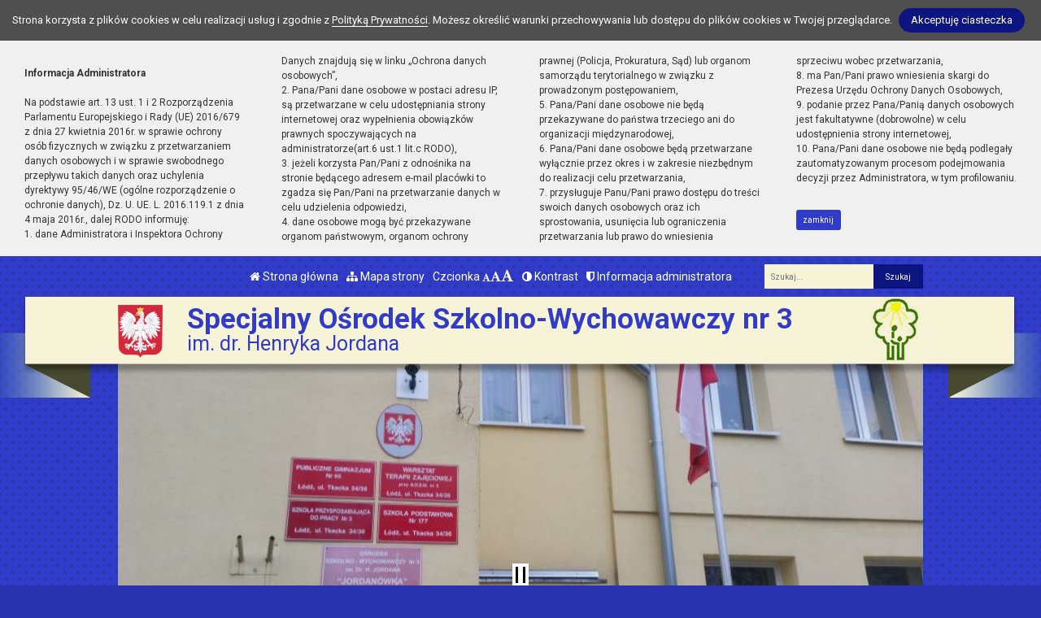

--- FILE ---
content_type: text/html; charset=UTF-8
request_url: https://sosw3.pl/mapa-strony
body_size: 20068
content:
<!DOCTYPE html><html lang="pl-PL" class=""><head>
<link rel="dns-prefetch" href="//sosw3.pl">
<link rel="dns-prefetch" href="//www.office.com">
<link rel="dns-prefetch" href="//sosw3lodz.bip.wikom.pl">
<link rel="dns-prefetch" href="//www.w3.org">
<link rel="dns-prefetch" href="//goo.gl">
<link rel="dns-prefetch" href="//wikom.pl"><meta http-equiv="Content-Type" content="text/html; charset=utf-8"><meta http-equiv="X-UA-Compatible" content="IE=edge"><meta name="viewport" content="width=device-width, initial-scale=1"><meta name="csrf-token" content="odHAHCBgFocBXgJuxhsaTi1edTb0MVNGJFQEzHXq"><title>Mapa strony - SOS-W nr 3</title><meta name="robots" content="index,follow,all"><meta name="revisit-after" content="3 days"><meta name="author" content="Wikom, wikom.pl"><meta property="og:site_name" content="SOS-W nr 3"><script> document.write('<link rel="stylesheet" href="/dist/css/applicationVendor.css?id=ac3c82637d9e3d87e6d3b3f397381a4f" type="text/css">'); document.write('<link rel="stylesheet" href="/dist/css/external.css?id=a827fe576aab6edeabf5ab01fd7c0556" type="text/css">'); </script><script> document.write('<link rel="stylesheet" href="https://sosw3.pl/sites/5e84cf4e5ccb0/css/application.css?version=1742988560" type="text/css">'); </script><link href="https://sosw3.pl/sites/5e84cf4e5ccb0/css/tinymce.css?version=1742988560" rel="stylesheet">
<style>.page_speed_607270495{ background-image:url('/uploads/5e84cf4e5ccb0/banner/1.jpg'); } .page_speed_1778893128{ background-image:url('/uploads/5e84cf4e5ccb0/banner//1_1.jpg'); } .page_speed_1058359641{ background-image:url('/uploads/5e84cf4e5ccb0/banner//20191015_152450_1.jpg'); } .page_speed_1568886408{  }</style>
</head><body class=" "><div class="js-cookie-consent cookie-consent"><span class="cookie-consent__message"> Strona korzysta z plików cookies w celu realizacji usług i zgodnie z <a href="/polityka-prywatnosci">Polityką Prywatności</a>. Możesz określić warunki przechowywania lub dostępu do plików cookies w Twojej przeglądarce. </span><button class="js-cookie-consent-agree cookie-consent__agree"> Akceptuję ciasteczka </button></div><script> window.laravelCookieConsent = (function () { const COOKIE_VALUE = 1; const COOKIE_DOMAIN = 'sosw3.pl'; function consentWithCookies() { setCookie('laravel_cookie_consent', COOKIE_VALUE, 7300); hideCookieDialog(); } function cookieExists(name) { return (document.cookie.split('; ').indexOf(name + '=' + COOKIE_VALUE) !== -1); } function hideCookieDialog() { const dialogs = document.getElementsByClassName('js-cookie-consent'); for (let i = 0; i < dialogs.length; ++i) { dialogs[i].style.display = 'none'; } } function setCookie(name, value, expirationInDays) { const date = new Date(); date.setTime(date.getTime() + (expirationInDays * 24 * 60 * 60 * 1000)); document.cookie = name + '=' + value + ';expires=' + date.toUTCString() + ';domain=' + COOKIE_DOMAIN + ';path=/'; } if (cookieExists('laravel_cookie_consent')) { hideCookieDialog(); } const buttons = document.getElementsByClassName('js-cookie-consent-agree'); for (let i = 0; i < buttons.length; ++i) { buttons[i].addEventListener('click', consentWithCookies); } return { consentWithCookies: consentWithCookies, hideCookieDialog: hideCookieDialog }; })(); </script><div class="clause-top "><div class="p-4"><strong>Informacja Administratora</strong><br><br> Na podstawie art. 13 ust. 1 i 2 Rozporządzenia Parlamentu Europejskiego i Rady (UE) 2016/679 z dnia 27 kwietnia 2016r. w sprawie ochrony osób fizycznych w związku z przetwarzaniem danych osobowych i w sprawie swobodnego przepływu takich danych oraz uchylenia dyrektywy 95/46/WE (ogólne rozporządzenie o ochronie danych), Dz. U. UE. L. 2016.119.1 z dnia 4 maja 2016r., dalej RODO informuję:<br> 1. dane Administratora i Inspektora Ochrony Danych znajdują się w linku „Ochrona danych osobowych”,<br> 2. Pana/Pani dane osobowe w postaci adresu IP, są przetwarzane w celu udostępniania strony internetowej oraz wypełnienia obowiązków prawnych spoczywających na administratorze(art.6 ust.1 lit.c RODO),<br> 3. jeżeli korzysta Pan/Pani z odnośnika na stronie będącego adresem e-mail placówki to zgadza się Pan/Pani na przetwarzanie danych w celu udzielenia odpowiedzi,<br> 4. dane osobowe mogą być przekazywane organom państwowym, organom ochrony prawnej (Policja, Prokuratura, Sąd) lub organom samorządu terytorialnego w związku z prowadzonym postępowaniem,<br> 5. Pana/Pani dane osobowe nie będą przekazywane do państwa trzeciego ani do organizacji międzynarodowej,<br> 6. Pana/Pani dane osobowe będą przetwarzane wyłącznie przez okres i w zakresie niezbędnym do realizacji celu przetwarzania,<br> 7. przysługuje Panu/Pani prawo dostępu do treści swoich danych osobowych oraz ich sprostowania, usunięcia lub ograniczenia przetwarzania lub prawo do wniesienia sprzeciwu wobec przetwarzania,<br> 8. ma Pan/Pani prawo wniesienia skargi do Prezesa Urzędu Ochrony Danych Osobowych,<br> 9. podanie przez Pana/Panią danych osobowych jest fakultatywne (dobrowolne) w celu udostępnienia strony internetowej,<br> 10. Pana/Pani dane osobowe nie będą podlegały zautomatyzowanym procesom podejmowania decyzji przez Administratora, w tym profilowaniu.</div><div class="p-4 pt-0"><a href="#" class="close-clause btn btn-primary">zamknij</a></div></div><ul class="jump-to"><li><a href="#header-menu-inner">Przejdź do głównego menu</a></li><li><a href="#main-content-inner">Przejdź do treści</a></li><li><a href="#search-input">Przejdź do wyszukiwarki</a></li><li><a href="https://sosw3.pl/mapa-strony">Przejdź do mapy strony</a></li></ul><header><div id="sub-header" class=" d-flex align-items-center"><div class="container"><div class="row align-items-center"><div class="col-12 col-lg-auto ml-lg-auto"><ul class="sub-header-menu" id="sub-header-menu"><li><a href="https://sosw3.pl/" title="Otwórz stronę główną" id="subheader-home-link"><span class="fa fa-home" aria-hidden="true"></span> Strona główna </a></li><li><a href="https://sosw3.pl/mapa-strony" title="Otwórz mapę strony" id="subheader-sitemap-link"><span class="fa fa-sitemap" aria-hidden="true"></span> Mapa strony </a></li><li> Czcionka <a href="javascript:void(1)" title="Zmień rozmiar czcionki na normalny" class="font-normal"><span class="fa fa-font" aria-hidden="true"></span><span class="hidden-text" id="subheader-normal-font-link">Normalny rozmiar czcionki</span></a><a href="javascript:void(2)" title="Zmień rozmiar czcionki na większy" class="font-larger"><span class="fa fa-font" aria-hidden="true"></span><span class="hidden-text" id="subheader-larger-font-link">Większy rozmiar czcionki</span></a><a href="javascript:void(3)" title="Zmień rozmiar czcionki na największy" class="font-largest"><span class="fa fa-font" aria-hidden="true"></span><span class="hidden-text" id="subheader-largest-font-link">Największy rozmiar czcionki</span></a></li><li><a href="javascript:void(0)" title="Zmień kontrast na stronie" id="subheader-contrast-link" class="toggle-contrast"><span class="fa fa-adjust" aria-hidden="true"></span> Kontrast </a></li><li><button type="button" class="clause" title="Otwórz informację administratora" id="subheader-clause-link"><span class="fa fa-shield" aria-hidden="true"></span> Informacja administratora </button></li></ul></div><div class="col-12 col-lg-auto"><div class="search-box"><form method="POST" action="https://sosw3.pl/szukaj" accept-charset="UTF-8"><input name="_token" type="hidden" value="odHAHCBgFocBXgJuxhsaTi1edTb0MVNGJFQEzHXq"><div class="form-row h-100"><div class="form-group col-auto d-flex align-items-center"><label class="mb-0 mr-2 search-label" for="search-input"> Fraza </label></div><div class="form-group col px-0"><input type="search" id="search-input" name="search" required="required" class="form-control" placeholder="Szukaj..."></div><div class="form-group col-auto pl-0"><input type="submit" class="form-control" value="Szukaj"></div></div></form></div></div></div></div></div><div id="banner"><div class="title-bar "><div class="container"><div class="row align-items-center"><div class="col-auto order-1 order-md-1 mx-auto mx-xl-0 my-4 my-xl-0 emblem-col"><img src="https://sosw3.pl/images/application/godlo_polski.png" width="55" height="65" class="emblem" alt="Godło polski"></div><div class="col order-3 order-md-2 mb-4 mb-xl-0 title-col"><section><h1 class="page-title"><span>Specjalny Ośrodek Szkolno-Wychowawczy nr 3</span><br/><span>im. dr. Henryka Jordana</span></h1></section></div></div></div></div><div class="slider-box"><div class="row no-gutters h-100"><div class=" col-12 h-100"><div class="slider-inner"><div class="swiper-container"><div class="swiper-wrapper"><div class="swiper-slide page_speed_607270495"></div><div class="swiper-slide page_speed_1778893128"></div><div class="swiper-slide page_speed_1058359641"></div></div><div class="swiper-button-prev d-block d-lg-none"></div><div class="swiper-button-next d-block d-lg-none"></div></div><button class="swiper-button-pause" aria-label="Zatrzymaj slider" title="Zatrzymaj slider"></button><button class="swiper-button-play" aria-label="Wznów slider" title="Wznów sider"></button></div></div></div></div><div class="banner-mask"></div></div><div id="header-menu"><nav class="navbar navbar-expand-lg"><button class="navbar-toggler" type="button" data-toggle="collapse" data-target="#header-menu-inner" aria-controls="header-menu-inner" aria-expanded="false" aria-label="Menu"><span class="navbar-toggler-icon" id="mobile-menu-icon"><span class="fa fa-bars" aria-hidden="true"></span> Menu </span></button><div class="container"><div class="row"><div class="col-12"><div class="header-menu-inner collapse navbar-collapse" id="header-menu-inner"><div class="header-menu-decor header-menu-decor-left"></div><div class="header-menu-decor header-menu-decor-right"></div><ul id="main-menu"><li class=" "><a href="https://sosw3.pl/strona/aktualnosci"> Aktualności </a><ul class="d-lg-none"><li class=" "><a href="https://sosw3.pl/strona/ochrona-danych-osobowych"> Ochrona danych osobowych </a><ul class="d-lg-none"></ul></li><li class=" "><a href="https://sosw3.pl/strona/standardy-ochrony-maloletnich"> Standardy Ochrony Małoletnich </a><ul class="d-lg-none"></ul></li></ul></li><li class=" "><a href="https://sosw3.pl/strona/o-nas"> O nas </a><ul class="d-lg-none"><li class=" "><a href="https://sosw3.pl/strona/historia"> Historia </a><ul class="d-lg-none"></ul></li><li class=" "><a href="https://sosw3.pl/strona/organizacja"> Organizacja </a><ul class="d-lg-none"></ul></li><li class=" "><a href="https://sosw3.pl/strona/kadra"> Kadra </a><ul class="d-lg-none"></ul></li><li class=" "><a href="https://sosw3.pl/strona/swietlica"> Świetlica </a><ul class="d-lg-none"></ul></li><li class=" "><a href="https://sosw3.pl/strona/kalendarium"> Kalendarium </a><ul class="d-lg-none"></ul></li><li class=" "><a href="https://sosw3.pl/strona/projekty"> Projekty </a><ul class="d-lg-none"></ul></li><li class=" "><a href="https://sosw3.pl/strona/nasz-przyjaciel"> &quot;Nasz Przyjaciel&quot; </a><ul class="d-lg-none"></ul></li><li class=" "><a href="https://sosw3.pl/strona/warsztat-terapii-zajeciowej"> Warsztat Terapii Zajęciowej </a><ul class="d-lg-none"></ul></li><li class=" "><a href="https://sosw3.pl/strona/sucurs"> SUCURS </a><ul class="d-lg-none"></ul></li><li class=" "><a href="https://www.office.com/"> OFFICE 365 </a><ul class="d-lg-none"></ul></li><li class=" "><a href="https://sosw3.pl/strona/procedury-zgloszen-wewnetrznych"> Procedury zgłoszeń wewnętrznych </a><ul class="d-lg-none"></ul></li><li class=" "><a href="https://sosw3.pl/strona/1-5-naszych-wychowankow"> 1,5 % NASZYCH WYCHOWANKÓW </a><ul class="d-lg-none"></ul></li></ul></li><li class=" "><a href="https://sosw3.pl/strona/oddzial-przedszkolny"> Oddział przedszkolny </a><ul class="d-lg-none"></ul></li><li class=" "><a href="https://sosw3.pl/strona/szkoly"> Szkoły </a><ul class="d-lg-none"><li class=" "><a href="https://sosw3.pl/strona/zajecia"> Zajęcia rewalidacyjne </a><ul class="d-lg-none"></ul></li><li class=" "><a href="https://sosw3.pl/strona/zajecia-dodatkowe-i-kola-zainteresowan"> Zajęcia dodatkowe i koła zainteresowań </a><ul class="d-lg-none"></ul></li></ul></li><li class=" "><a href="https://sosw3.pl/strona/internat"> Internat </a><ul class="d-lg-none"></ul></li><li class=" "><a href="https://sosw3.pl/strona/zajecia"> Zajęcia </a><ul class="d-lg-none"><li class=" "><a href="https://sosw3.pl/strona/sala-doswiadczania-swiata"> Sala Doświadczania Świata </a><ul class="d-lg-none"></ul></li><li class=" "><a href="https://sosw3.pl/strona/biofeedback"> Biofeedback </a><ul class="d-lg-none"></ul></li><li class=" "><a href="https://sosw3.pl/strona/komunikacja-alternatywna"> Komunikacja alternatywna </a><ul class="d-lg-none"></ul></li><li class=" "><a href="https://sosw3.pl/strona/rehabliacja-ruchowa"> Rehabliacja ruchowa </a><ul class="d-lg-none"></ul></li><li class=" "><a href="https://sosw3.pl/strona/integracja-sensoryczna"> Integracja sensoryczna </a><ul class="d-lg-none"></ul></li><li class=" "><a href="https://sosw3.pl/strona/neurologopedia-logopedia"> Neurologopedia/Logopedia </a><ul class="d-lg-none"></ul></li><li class=" "><a href="https://sosw3.pl/strona/orientacja-przestrzenna"> Orientacja przestrzenna </a><ul class="d-lg-none"></ul></li><li class=" "><a href="https://sosw3.pl/strona/terapia-pedagogiczna"> Terapia pedagogiczna </a><ul class="d-lg-none"></ul></li><li class=" "><a href="https://sosw3.pl/strona/gimnastyka-korekcyjna"> Gimnastyka korekcyjna </a><ul class="d-lg-none"></ul></li><li class=" "><a href="https://sosw3.pl/strona/terapia-reki"> Terapia ręki </a><ul class="d-lg-none"></ul></li><li class=" "><a href="https://sosw3.pl/strona/terapia-czaszkowo-krzyzowa"> Terapia czaszkowo - krzyżowa </a><ul class="d-lg-none"></ul></li><li class=" "><a href="https://sosw3.pl/strona/teatr"> Teatr </a><ul class="d-lg-none"></ul></li></ul></li><li class=" "><a href="https://sosw3.pl/strona/wydarzenia"> Wydarzenia </a><ul class="d-lg-none"><li class=" "><a href="https://sosw3.pl/strona/archiwum-2022-2023"> Archiwum 2022/2023 </a><ul class="d-lg-none"></ul></li><li class=" "><a href="https://sosw3.pl/strona/archiwum-2021-2022"> Archiwum 2021/2022 </a><ul class="d-lg-none"></ul></li><li class=" "><a href="https://sosw3.pl/strona/archiwum-2019-2020"> Archiwum 2019/2020 </a><ul class="d-lg-none"></ul></li><li class=" "><a href="https://sosw3.pl/strona/archiwum-2018-2019"> Archiwum 2018/2019 </a><ul class="d-lg-none"><li class=" "><a href="https://sosw3.pl/strona/procedury-covid-19"> PROCEDURY COVID - 19 </a><ul class="d-lg-none"></ul></li></ul></li></ul></li><li class=" "><a href="https://sosw3.pl/strona/dla-rodzicow"> Dla rodziców </a><ul class="d-lg-none"><li class=" "><a href="https://sosw3.pl/strona/rada-rodzicow"> Rada Rodziców </a><ul class="d-lg-none"></ul></li><li class=" "><a href="https://sosw3.pl/strona/klub-rodzica"> Klub Rodzica </a><ul class="d-lg-none"></ul></li><li class=" "><a href="https://sosw3.pl/strona/wyzywienie"> Wyżywienie </a><ul class="d-lg-none"></ul></li><li class=" "><a href="#" onkeydown="event.preventDefault()" onclick="event.preventDefault()"> Archiwum - zdalne nauczanie </a><ul class="d-lg-none"><li class=" "><a href="https://sosw3.pl/strona/zespol-klasowy-1"> Zespół klasowy 1 </a><ul class="d-lg-none"></ul></li><li class=" "><a href="https://sosw3.pl/strona/zespol-klasowy-4"> Zespół klasowy 4 </a><ul class="d-lg-none"></ul></li><li class=" "><a href="https://sosw3.pl/strona/zespol-klasowy-6a"> Zespół klasowy 6A </a><ul class="d-lg-none"></ul></li><li class=" "><a href="https://sosw3.pl/strona/zespol-klasowy-6b"> Zespół klasowy 6B </a><ul class="d-lg-none"></ul></li><li class=" "><a href="https://sosw3.pl/strona/zespol-klasowy-7a"> Zespół klasowy 7A </a><ul class="d-lg-none"></ul></li><li class=" "><a href="https://sosw3.pl/strona/zespol-klasowy-7b"> Zespół klasowy 7B </a><ul class="d-lg-none"></ul></li><li class=" "><a href="#" onkeydown="event.preventDefault()" onclick="event.preventDefault()"> SSPdP </a><ul class="d-lg-none"></ul></li><li class=" "><a href="https://sosw3.pl/strona/zespol-klasowy-1pa"> Zespół klasowy 1PA </a><ul class="d-lg-none"></ul></li><li class=" "><a href="https://sosw3.pl/strona/zespol-klasowy-1pb"> Zespół klasowy 1PB </a><ul class="d-lg-none"></ul></li><li class=" "><a href="https://sosw3.pl/strona/zespol-klasowy-1pc"> Zespół klasowy 1PC </a><ul class="d-lg-none"></ul></li><li class=" "><a href="https://sosw3.pl/strona/zespol-klasowy-2pa"> Zespół klasowy 2PA </a><ul class="d-lg-none"></ul></li><li class=" "><a href="https://sosw3.pl/strona/zespol-klasowy-2pb"> Zespół klasowy 2PB </a><ul class="d-lg-none"></ul></li><li class=" "><a href="https://sosw3.pl/strona/zespol-klasowy-3pa"> Zespół klasowy 3PA </a><ul class="d-lg-none"></ul></li><li class=" "><a href="https://sosw3.pl/strona/zespol-klasowy-3pb"> Zespół klasowy 3PB </a><ul class="d-lg-none"></ul></li><li class=" "><a href="https://sosw3.pl/strona/zespol-klasowy-3pc"> Zespół klasowy 3PC </a><ul class="d-lg-none"></ul></li><li class=" "><a href="https://sosw3.pl/strona/zespol-klasowy-8"> Zespół klasowy 8 </a><ul class="d-lg-none"></ul></li><li class=" "><a href="https://sosw3.pl/strona/internat-1"> INTERNAT </a><ul class="d-lg-none"></ul></li><li class=" "><a href="https://sosw3.pl/strona/z1"> Z1 </a><ul class="d-lg-none"></ul></li><li class=" "><a href="https://sosw3.pl/strona/z2"> Z2 </a><ul class="d-lg-none"></ul></li><li class=" "><a href="https://sosw3.pl/strona/z3"> Z3 </a><ul class="d-lg-none"></ul></li><li class=" "><a href="https://sosw3.pl/strona/z4"> Z4 </a><ul class="d-lg-none"></ul></li></ul></li></ul></li><li class=" "><a href="https://sosw3.pl/strona/rekrutacja"> Rekrutacja </a><ul class="d-lg-none"></ul></li><li class=" "><a href="https://sosw3.pl/strona/kontakt"> Kontakt </a><ul class="d-lg-none"></ul></li><li class=" d-lg-none "><a href="https://sosw3.pl/strona/ukrajinskoyu-tut"> Українською – тут </a><ul class="d-lg-none"><li class=" d-lg-none "><a href="https://sosw3.pl/strona/o-nas-pro-nas"> O nas / Про нас </a><ul class="d-lg-none"></ul></li><li class=" d-lg-none "><a href="https://sosw3.pl/strona/informacje-informaciya"> Informacje / Інформація </a><ul class="d-lg-none"></ul></li><li class=" d-lg-none "><a href="https://sosw3.pl/strona/covid-19-covid-19"> COVID-19 / COVID-19 </a><ul class="d-lg-none"></ul></li><li class=" d-lg-none "><a href="https://sosw3.pl/strona/rekrutacja-nabir-uchniv"> Rekrutacja / Набір учнів </a><ul class="d-lg-none"></ul></li><li class=" d-lg-none "><a href="https://sosw3.pl/strona/kontakt-kontakt"> Kontakt / Контакт </a><ul class="d-lg-none"></ul></li></ul></li><li class=" d-lg-none "><a href="https://sosw3.pl/strona/unicef"> UNICEF </a><ul class="d-lg-none"><li class=" d-lg-none "><a href="https://sosw3.pl/strona/usluga-informacyjna"> Usługa informacyjna </a><ul class="d-lg-none"></ul></li><li class=" d-lg-none "><a href="https://sosw3.pl/strona/rozowe-skrzyneczki"> Różowe skrzyneczki </a><ul class="d-lg-none"></ul></li></ul></li></ul></div></div></div></div></nav></div></header><script> let animationType = 'anim1';</script><div id="middle-section"><div class="container"><div class="row"><div class="col-12"><div id="middle-section-inner"><div class="row"><div class="col-12 breadcrumbs-top"><div class="breadcrumbs"><ol class="breadcrumb"><li class="breadcrumb-item"><a href="https://sosw3.pl/">Strona główna</a></li><li class="breadcrumb-item active">Mapa strony</li></ol></div></div><div class="col-lg-3 col-12 col-sidebar"><div id="sidebar"><aside><div class="sidebar-top-decor"></div><div class="sidebar-content"><div class="row"><div class="col-12"></div><div class="col-12"><div id="addons"><div class="addon-item addon-item-image addon-bip"><div class="addon-image px-5"><a href="https://sosw3lodz.bip.wikom.pl"><img src="https://sosw3.pl/images/application/POL_BIP_full.svg" class="img-fluid" width="300" height="107" alt="BIP"></a></div></div><div class="addon-item addon-item-disabilities"><div class="addon-image"><a href="https://sosw3lodz.bip.wikom.pl/strona/dla-osob-z-niepelnosprawnosciami"><strong class="">Zapewnianie dostępności</strong><img src="https://sosw3.pl/images/application/niepelnosprawnoscloga.png" class="img-fluid mt-3" alt="Logotypy PJM, ETR oraz tekstu maszynowego"></a></div></div><div class="addon-item addon-item-image"><div class="addon-image "><a href="https://sosw3.pl/strona/unicef"><strong class="mt-0 mb-3">UNICEF</strong><img src="https://sosw3.pl/images/application/unicef-horizontal2.jpg" class="img-fluid " width="861" height="276" alt="Unicef dla każdego dziecka"></a></div></div><div class="addon-item addon-item-image"><div class="addon-image "><a href="https://sosw3.pl/strona/ukrajinskoyu-tut"><strong class="mt-0 mb-3" xml:lang="uk" lang="uk">Українською – тут</strong><img src="https://sosw3.pl/images/application/ukraine_heart.svg" class="img-fluid" width="160" height="160" alt="Pomoc dla Ukrainy - Допомога Україні"></a></div></div><div class="addon-item addon-item-counter"><div class="text-center"><strong>Licznik odwiedzin</strong><br><strong>1234906</strong><br></div></div></div></div></div></div><div class="sidebar-bottom-decor"></div></aside></div></div><div class="col-12 col-lg-9 col-main-content"><main id="main-content"><div class="row"><div class="col-12 breadcrumbs-content"><div class="breadcrumbs"><ol class="breadcrumb"><li class="breadcrumb-item"><a href="https://sosw3.pl/">Strona główna</a></li><li class="breadcrumb-item active">Mapa strony</li></ol></div></div><div class="col-12"><div id="main-content-inner" class="content-module-text"><h2 class="mb-4">Mapa strony</h2><h3>Strony</h3><ul><li><a href="https://sosw3.pl/strona/aktualnosci"> Aktualności </a><ul><li><a href="https://sosw3.pl/strona/ochrona-danych-osobowych"> Ochrona danych osobowych </a><ul></ul></li><li><a href="https://sosw3.pl/strona/standardy-ochrony-maloletnich"> Standardy Ochrony Małoletnich </a><ul></ul></li></ul></li><li><a href="https://sosw3.pl/strona/o-nas"> O nas </a><ul><li><a href="https://sosw3.pl/strona/historia"> Historia </a><ul></ul></li><li><a href="https://sosw3.pl/strona/organizacja"> Organizacja </a><ul></ul></li><li><a href="https://sosw3.pl/strona/kadra"> Kadra </a><ul></ul></li><li><a href="https://sosw3.pl/strona/swietlica"> Świetlica </a><ul></ul></li><li><a href="https://sosw3.pl/strona/kalendarium"> Kalendarium </a><ul></ul></li><li><a href="https://sosw3.pl/strona/projekty"> Projekty </a><ul></ul></li><li><a href="https://sosw3.pl/strona/nasz-przyjaciel"> &quot;Nasz Przyjaciel&quot; </a><ul></ul></li><li><a href="https://sosw3.pl/strona/warsztat-terapii-zajeciowej"> Warsztat Terapii Zajęciowej </a><ul></ul></li><li><a href="https://sosw3.pl/strona/sucurs"> SUCURS </a><ul></ul></li><li><a href="https://www.office.com/"> OFFICE 365 </a><ul></ul></li><li><a href="https://sosw3.pl/strona/procedury-zgloszen-wewnetrznych"> Procedury zgłoszeń wewnętrznych </a><ul></ul></li><li><a href="https://sosw3.pl/strona/1-5-naszych-wychowankow"> 1,5 % NASZYCH WYCHOWANKÓW </a><ul></ul></li></ul></li><li><a href="https://sosw3.pl/strona/oddzial-przedszkolny"> Oddział przedszkolny </a><ul></ul></li><li><a href="https://sosw3.pl/strona/szkoly"> Szkoły </a><ul><li><a href="https://sosw3.pl/strona/zajecia"> Zajęcia rewalidacyjne </a><ul></ul></li><li><a href="https://sosw3.pl/strona/zajecia-dodatkowe-i-kola-zainteresowan"> Zajęcia dodatkowe i koła zainteresowań </a><ul></ul></li></ul></li><li><a href="https://sosw3.pl/strona/internat"> Internat </a><ul></ul></li><li><a href="https://sosw3.pl/strona/zajecia"> Zajęcia </a><ul><li><a href="https://sosw3.pl/strona/sala-doswiadczania-swiata"> Sala Doświadczania Świata </a><ul></ul></li><li><a href="https://sosw3.pl/strona/biofeedback"> Biofeedback </a><ul></ul></li><li><a href="https://sosw3.pl/strona/komunikacja-alternatywna"> Komunikacja alternatywna </a><ul></ul></li><li><a href="https://sosw3.pl/strona/rehabliacja-ruchowa"> Rehabliacja ruchowa </a><ul></ul></li><li><a href="https://sosw3.pl/strona/integracja-sensoryczna"> Integracja sensoryczna </a><ul></ul></li><li><a href="https://sosw3.pl/strona/neurologopedia-logopedia"> Neurologopedia/Logopedia </a><ul></ul></li><li><a href="https://sosw3.pl/strona/orientacja-przestrzenna"> Orientacja przestrzenna </a><ul></ul></li><li><a href="https://sosw3.pl/strona/terapia-pedagogiczna"> Terapia pedagogiczna </a><ul></ul></li><li><a href="https://sosw3.pl/strona/gimnastyka-korekcyjna"> Gimnastyka korekcyjna </a><ul></ul></li><li><a href="https://sosw3.pl/strona/terapia-reki"> Terapia ręki </a><ul></ul></li><li><a href="https://sosw3.pl/strona/terapia-czaszkowo-krzyzowa"> Terapia czaszkowo - krzyżowa </a><ul></ul></li><li><a href="https://sosw3.pl/strona/teatr"> Teatr </a><ul></ul></li></ul></li><li><a href="https://sosw3.pl/strona/wydarzenia"> Wydarzenia </a><ul><li><a href="https://sosw3.pl/strona/archiwum-2022-2023"> Archiwum 2022/2023 </a><ul></ul></li><li><a href="https://sosw3.pl/strona/archiwum-2021-2022"> Archiwum 2021/2022 </a><ul></ul></li><li><a href="https://sosw3.pl/strona/archiwum-2019-2020"> Archiwum 2019/2020 </a><ul></ul></li><li><a href="https://sosw3.pl/strona/archiwum-2018-2019"> Archiwum 2018/2019 </a><ul><li><a href="https://sosw3.pl/strona/procedury-covid-19"> PROCEDURY COVID - 19 </a></li></ul></li></ul></li><li><a href="https://sosw3.pl/strona/dla-rodzicow"> Dla rodziców </a><ul><li><a href="https://sosw3.pl/strona/rada-rodzicow"> Rada Rodziców </a><ul></ul></li><li><a href="https://sosw3.pl/strona/klub-rodzica"> Klub Rodzica </a><ul></ul></li><li><a href="https://sosw3.pl/strona/wyzywienie"> Wyżywienie </a><ul></ul></li><li> Archiwum - zdalne nauczanie <ul><li><a href="https://sosw3.pl/strona/zespol-klasowy-1"> Zespół klasowy 1 </a></li><li><a href="https://sosw3.pl/strona/zespol-klasowy-4"> Zespół klasowy 4 </a></li><li><a href="https://sosw3.pl/strona/zespol-klasowy-6a"> Zespół klasowy 6A </a></li><li><a href="https://sosw3.pl/strona/zespol-klasowy-6b"> Zespół klasowy 6B </a></li><li><a href="https://sosw3.pl/strona/zespol-klasowy-7a"> Zespół klasowy 7A </a></li><li><a href="https://sosw3.pl/strona/zespol-klasowy-7b"> Zespół klasowy 7B </a></li><li> SSPdP </li><li><a href="https://sosw3.pl/strona/zespol-klasowy-1pa"> Zespół klasowy 1PA </a></li><li><a href="https://sosw3.pl/strona/zespol-klasowy-1pb"> Zespół klasowy 1PB </a></li><li><a href="https://sosw3.pl/strona/zespol-klasowy-1pc"> Zespół klasowy 1PC </a></li><li><a href="https://sosw3.pl/strona/zespol-klasowy-2pa"> Zespół klasowy 2PA </a></li><li><a href="https://sosw3.pl/strona/zespol-klasowy-2pb"> Zespół klasowy 2PB </a></li><li><a href="https://sosw3.pl/strona/zespol-klasowy-3pa"> Zespół klasowy 3PA </a></li><li><a href="https://sosw3.pl/strona/zespol-klasowy-3pb"> Zespół klasowy 3PB </a></li><li><a href="https://sosw3.pl/strona/zespol-klasowy-3pc"> Zespół klasowy 3PC </a></li><li><a href="https://sosw3.pl/strona/zespol-klasowy-8"> Zespół klasowy 8 </a></li><li><a href="https://sosw3.pl/strona/internat-1"> INTERNAT </a></li><li><a href="https://sosw3.pl/strona/z1"> Z1 </a></li><li><a href="https://sosw3.pl/strona/z2"> Z2 </a></li><li><a href="https://sosw3.pl/strona/z3"> Z3 </a></li><li><a href="https://sosw3.pl/strona/z4"> Z4 </a></li></ul></li></ul></li><li><a href="https://sosw3.pl/strona/rekrutacja"> Rekrutacja </a><ul></ul></li><li><a href="https://sosw3.pl/strona/kontakt"> Kontakt </a><ul></ul></li><li><a href="https://sosw3.pl/strona/ukrajinskoyu-tut"> Українською – тут </a><ul><li><a href="https://sosw3.pl/strona/o-nas-pro-nas"> O nas / Про нас </a><ul></ul></li><li><a href="https://sosw3.pl/strona/informacje-informaciya"> Informacje / Інформація </a><ul></ul></li><li><a href="https://sosw3.pl/strona/covid-19-covid-19"> COVID-19 / COVID-19 </a><ul></ul></li><li><a href="https://sosw3.pl/strona/rekrutacja-nabir-uchniv"> Rekrutacja / Набір учнів </a><ul></ul></li><li><a href="https://sosw3.pl/strona/kontakt-kontakt"> Kontakt / Контакт </a><ul></ul></li></ul></li><li><a href="https://sosw3.pl/strona/unicef"> UNICEF </a><ul><li><a href="https://sosw3.pl/strona/usluga-informacyjna"> Usługa informacyjna </a><ul></ul></li><li><a href="https://sosw3.pl/strona/rozowe-skrzyneczki"> Różowe skrzyneczki </a><ul></ul></li></ul></li></ul><h2>Kategorie</h2><ul><li><a href="https://sosw3.pl/kategoria/1-5-naszych-wychowankow"> Kategoria - 1,5 % NASZYCH WYCHOWANKÓW </a></li><li><a href="https://sosw3.pl/kategoria/aktualnosci"> Kategoria - Aktualności </a></li><li><a href="https://sosw3.pl/kategoria/aktualnosci-2020-2021"> Kategoria - Aktualności 2020/2021 </a></li><li><a href="https://sosw3.pl/kategoria/aktualnosci-archiwum-2019-2020"> Kategoria - Aktualności archiwum 2019/2020 </a></li><li><a href="https://sosw3.pl/kategoria/archiwum-2018-2019"> Kategoria - Archiwum 2018/2019 </a></li><li><a href="https://sosw3.pl/kategoria/archiwum-2019-2020"> Kategoria - Archiwum 2019/2020 </a></li><li><a href="https://sosw3.pl/kategoria/archiwum-2019-220"> Kategoria - Archiwum 2019/220 </a></li><li><a href="https://sosw3.pl/kategoria/archiwum-2021-2022"> Kategoria - Archiwum 2021/2022 </a></li><li><a href="https://sosw3.pl/kategoria/archiwum-2022-2023"> Kategoria - Archiwum 2022/2023 </a></li><li><a href="https://sosw3.pl/kategoria/internat"> Kategoria - INTERNAT </a></li><li><a href="https://sosw3.pl/kategoria/klub-rodzica"> Kategoria - KLUB RODZICA </a></li><li><a href="https://sosw3.pl/kategoria/ksztalcenie-na-odleglosc"> Kategoria - KSZTAŁCENIE NA ODLEGŁOŚĆ </a></li><li><a href="https://sosw3.pl/kategoria/nauczanie-zdalne"> Kategoria - Nauczanie zdalne </a></li><li><a href="https://sosw3.pl/kategoria/oddzial-przedszkolny"> Kategoria - ODDZIAŁ PRZEDSZKOLNY </a></li><li><a href="https://sosw3.pl/kategoria/procedury-w-trakcie-pandemii"> Kategoria - Procedury w trakcie pandemii </a></li><li><a href="https://sosw3.pl/kategoria/projekty"> Kategoria - Projekty </a></li><li><a href="https://sosw3.pl/kategoria/sala-doswiadczania-swiata"> Kategoria - Sala Doświadczania Świata </a></li><li><a href="https://sosw3.pl/kategoria/wydarzenia"> Kategoria - Wydarzenia </a></li><li><a href="https://sosw3.pl/kategoria/z-1"> Kategoria - Z 1 </a></li><li><a href="https://sosw3.pl/kategoria/z-2"> Kategoria - Z 2 </a></li><li><a href="https://sosw3.pl/kategoria/z3"> Kategoria - Z3 </a></li><li><a href="https://sosw3.pl/kategoria/z4"> Kategoria - Z4 </a></li><li><a href="https://sosw3.pl/kategoria/zajecia-dodatkowe-i-kola-zainteresowan"> Kategoria - Zajęcia dodatkowe i koła zainteresowań </a></li><li><a href="https://sosw3.pl/kategoria/zespol-klasowy-1"> Kategoria - Zespół klasowy 1 </a></li><li><a href="https://sosw3.pl/kategoria/zespol-klasowy-1pa"> Kategoria - Zespół klasowy 1PA </a></li><li><a href="https://sosw3.pl/kategoria/zespol-klasowy-1pb"> Kategoria - Zespół klasowy 1PB </a></li><li><a href="https://sosw3.pl/kategoria/zespol-klasowy-1pc"> Kategoria - Zespół klasowy 1PC </a></li><li><a href="https://sosw3.pl/kategoria/zespol-klasowy-2pa"> Kategoria - Zespół klasowy 2PA </a></li><li><a href="https://sosw3.pl/kategoria/zespol-klasowy-2pb"> Kategoria - Zespół klasowy 2PB </a></li><li><a href="https://sosw3.pl/kategoria/zespol-klasowy-3pa"> Kategoria - Zespół klasowy 3PA </a></li><li><a href="https://sosw3.pl/kategoria/zespol-klasowy-3pb"> Kategoria - Zespół klasowy 3PB </a></li><li><a href="https://sosw3.pl/kategoria/zespol-klasowy-3pc"> Kategoria - Zespół klasowy 3PC </a></li><li><a href="https://sosw3.pl/kategoria/zespol-klasowy-4"> Kategoria - Zespół klasowy 4 </a></li><li><a href="https://sosw3.pl/kategoria/zespol-klasowy-6a"> Kategoria - Zespół klasowy 6A </a></li><li><a href="https://sosw3.pl/kategoria/zespol-klasowy-6b"> Kategoria - Zespół klasowy 6B </a></li><li><a href="https://sosw3.pl/kategoria/zespol-klasowy-7a"> Kategoria - Zespół klasowy 7A </a></li><li><a href="https://sosw3.pl/kategoria/zespol-klasowy-7b"> Kategoria - Zespół klasowy 7B </a></li><li><a href="https://sosw3.pl/kategoria/zespol-klasowy-8"> Kategoria - Zespół klasowy 8 </a></li></ul><h2>Newsy</h2><ul><li><a href="https://sosw3.pl/wpis/zwierzeta-w-naszej-szkole"> ZWIERZĘTA W NASZEJ SZKOLE </a></li><li><a href="https://sosw3.pl/wpis/wspinaczka"> WSPINACZKA!! </a></li><li><a href="https://sosw3.pl/wpis/dzien-misia-1"> DZIEŃ MISIA </a></li><li><a href="https://sosw3.pl/wpis/wazne-warsztaty"> WAŻNE WARSZTATY </a></li><li><a href="https://sosw3.pl/wpis/spotkanie-ze-straza-miejska"> SPOTKANIE ZE STRAŻĄ MIEJSKĄ </a></li><li><a href="https://sosw3.pl/wpis/mam-talent"> MAM TALENT!!! </a></li><li><a href="https://sosw3.pl/wpis/sensoryczna-tecza-1"> SENSORYCZNA TĘCZA </a></li><li><a href="https://sosw3.pl/wpis/fabryka-czekolady"> FABRYKA CZEKOLADY </a></li><li><a href="https://sosw3.pl/wpis/xii-lodzka-spartakiada-boccia"> XII ŁÓDZKA SPARTAKIADA BOCCIA </a></li><li><a href="https://sosw3.pl/wpis/kochamy-futbol-od-serca-bardziej"> Kochamy futbol &quot; Od serca Bardziej&quot; </a></li><li><a href="https://sosw3.pl/wpis/wsparcie-od-widzewa"> WSPARCIE OD WIDZEWA </a></li><li><a href="https://sosw3.pl/wpis/dzien-sportu"> DZIEŃ SPORTU </a></li><li><a href="https://sosw3.pl/wpis/zjazd-integracyjny"> ZJAZD INTEGRACYJNY </a></li><li><a href="https://sosw3.pl/wpis/konkurs-logopedyczny-2"> KONKURS LOGOPEDYCZNY </a></li><li><a href="https://sosw3.pl/wpis/szlachetnie-i-zdrowo-z-malpka-iwonka"> SZLACHETNIE I ZDROWO Z MAŁPKĄ IWONKĄ </a></li><li><a href="https://sosw3.pl/wpis/matp-2"> MATP </a></li><li><a href="https://sosw3.pl/wpis/stowarzyszenie-sucurs"> Stowarzyszenie SUCURS </a></li><li><a href="https://sosw3.pl/wpis/prezenty-swiateczne"> Prezenty świąteczne </a></li><li><a href="https://sosw3.pl/wpis/prezenty-od-stowarzyszenia-robotnikow-chrzescijanskich"> Prezenty od Stowarzyszenia Robotników Chrześcijańskich </a></li><li><a href="https://sosw3.pl/wpis/przekazanie-swiatla-betlejemskiego"> Przekazanie Światła Betlejemskiego </a></li><li><a href="https://sosw3.pl/wpis/drzewko-serc-1"> ,,Drzewko serc&quot; </a></li><li><a href="https://sosw3.pl/wpis/pomoc-dla-bezdomnych"> Pomoc dla bezdomnych </a></li><li><a href="https://sosw3.pl/wpis/spotkanie-swiateczne-harcerzy-nieprzetartego-szlaku-choragwi-lodzkiej"> Spotkanie świąteczne harcerzy Nieprzetartego Szlaku Chorągwi Łódzkiej </a></li><li><a href="https://sosw3.pl/wpis/harcerski-biwak-mikolajkowy-1"> Harcerski Biwak Mikołajkowy </a></li><li><a href="https://sosw3.pl/wpis/podsumowanie-akcji-unicef-miedzynarodowy-dzien-praw-dziecka"> Podsumowanie akcji UNICEF ,,Międzynarodowy Dzień Praw Dziecka &quot; </a></li><li><a href="https://sosw3.pl/wpis/harcerskim-przegladzie-koled-i-pastoralek-w-warszawie"> Harcerskim Przeglądzie Kolęd i Pastorałek w Warszawie </a></li><li><a href="https://sosw3.pl/wpis/x-miedzyszkolny-konkurs-wiedzy-o-polsce-polska-nasza-duma"> X Międzyszkolny Konkurs Wiedzy o Polsce „Polska nasza duma” </a></li><li><a href="https://sosw3.pl/wpis/nagrody-dla-nauczycieli"> NAGRODY DLA NAUCZYCIELI </a></li><li><a href="https://sosw3.pl/wpis/czytamy"> CZYTAMY...... </a></li><li><a href="https://sosw3.pl/wpis/straz-pozarna"> STRAŻ POŻARNA </a></li><li><a href="https://sosw3.pl/wpis/dzien-nauczyciela"> DZIEŃ NAUCZYCIELA </a></li><li><a href="https://sosw3.pl/wpis/sensoryczna-tecza"> SENSORYCZNA TĘCZA </a></li><li><a href="https://sosw3.pl/wpis/sprzatanie-swiata"> SPRZĄTANIE ŚWIATA </a></li><li><a href="https://sosw3.pl/wpis/gorskie-wyprawy-szerpowie-nadziei"> GÓRSKIE WYPRAWY-SZERPOWIE NADZIEI </a></li><li><a href="https://sosw3.pl/wpis/miedzyszkolny-przeglad-tworczosci-uczniow-zespolow-rewalidacyjno-wychowawczych"> MIĘDZYSZKOLNY PRZEGLĄD TWÓRCZOŚCI UCZNIÓW ZESPOŁÓW REWALIDACYJNO-WYCHOWAWCZYCH </a></li><li><a href="https://sosw3.pl/wpis/konkurs-logopedyczny-1"> KONKURS LOGOPEDYCZNY </a></li><li><a href="https://sosw3.pl/wpis/konkurs-zaradnosciowy-1"> KONKURS ZARADNOŚCIOWY </a></li><li><a href="https://sosw3.pl/wpis/konkurs-eko-piosenka"> KONKURS EKO-PIOSENKA </a></li><li><a href="https://sosw3.pl/wpis/matp-1"> MATP </a></li><li><a href="https://sosw3.pl/wpis/wycieczka-do-parku"> Wycieczka do parku </a></li><li><a href="https://sosw3.pl/wpis/dobrodzieje-sie"> DOBROdzieje się </a></li><li><a href="https://sosw3.pl/wpis/harcerski-biwak-mikolajkowy"> HARCERSKI BIWAK MIKOŁAJKOWY </a></li><li><a href="https://sosw3.pl/wpis/trzymaj-forme"> TRZYMAJ FORMĘ </a></li><li><a href="https://sosw3.pl/wpis/andrzejki-1"> ANDRZEJKI </a></li><li><a href="https://sosw3.pl/wpis/wigilijne-dzielo-pomocy-dzieciom-1"> Wigilijne dzieło pomocy dzieciom </a></li><li><a href="https://sosw3.pl/wpis/ogrzej-miloscia"> OGRZEJ MIŁOŚCIĄ </a></li><li><a href="https://sosw3.pl/wpis/dzien-misia"> DZIEŃ MISIA </a></li><li><a href="https://sosw3.pl/wpis/wielka-gra-co-wiesz-o-polsce"> WIELKA GRA - CO WIESZ O POLSCE? </a></li><li><a href="https://sosw3.pl/wpis/muzeum-przyrodnicze"> MUZEUM PRZYRODNICZE </a></li><li><a href="https://sosw3.pl/wpis/szlachetnie-i-zdrowo-z-malpka-iwona"> SZLACHETNIE I ZDROWO Z MAŁPKĄ IWONĄ </a></li><li><a href="https://sosw3.pl/wpis/dzien-edukacji"> DZIEŃ EDUKACJI </a></li><li><a href="https://sosw3.pl/wpis/urodziny-oli"> Urodziny Oli !!! </a></li><li><a href="https://sosw3.pl/wpis/przerwa-na-czytanie"> PRZERWA NA CZYTANIE </a></li><li><a href="https://sosw3.pl/wpis/nagroda-prezydenta-miasta-lodzi-1"> Nagroda Prezydenta Miasta Łodzi </a></li><li><a href="https://sosw3.pl/wpis/xxiii-olimpiada-dziecieca-baw-sie-na-sportowo-i-wesolo"> XXIII Olimpiada Dziecięca BAW SIĘ NA SPORTOWO I WESOŁO </a></li><li><a href="https://sosw3.pl/wpis/rajd-granica-1"> Rajd Granica </a></li><li><a href="https://sosw3.pl/wpis/rozpoczecie-roku-szkolnego-2023-2024"> Rozpoczęcie Roku Szkolnego 2023/2024 </a></li><li><a href="https://sosw3.pl/wpis/zmiany-zmiany-zmiany"> Zmiany, zmiany zmiany </a></li><li><a href="https://sosw3.pl/wpis/mianowanie"> Mianowanie </a></li><li><a href="https://sosw3.pl/wpis/swieto-osrodka-3"> ŚWIĘTO OŚRODKA </a></li><li><a href="https://sosw3.pl/wpis/konkurs-jestesmy-samodzielni"> KONKURS &quot;JESTEŚMY SAMODZIELNI&quot; </a></li><li><a href="https://sosw3.pl/wpis/pttk-1"> PTTK </a></li><li><a href="https://sosw3.pl/wpis/zdroworosna"> #ZDROWOROSNĄ </a></li><li><a href="https://sosw3.pl/wpis/ksiazka-chroni"> KSIĄŻKA CHRONI </a></li><li><a href="https://sosw3.pl/wpis/konkurs-logopedyczny"> KONKURS LOGOPEDYCZNY </a></li><li><a href="https://sosw3.pl/wpis/projekt-podroze-po-polsce"> Projekt &quot;Podróże po Polsce&quot; </a></li><li><a href="https://sosw3.pl/wpis/zespol-zelowskie-dzwonki"> Zespół Zelowskie Dzwonki </a></li><li><a href="https://sosw3.pl/wpis/prezenty-od-fundacji-dobrodzieje-sie"> Prezenty od Fundacji DOBROdzieje się </a></li><li><a href="https://sosw3.pl/wpis/przeglad-tworczosci-teatralnej-dzieci-i-mlodziezy-aniolkowo-2023"> Przegląd Twórczości Teatralnej Dzieci i Młodzieży „Aniołkowo 2023” </a></li><li><a href="https://sosw3.pl/wpis/jaselka-2"> Jasełka </a></li><li><a href="https://sosw3.pl/wpis/wolontariat-z-firmy-randstad"> Wolontariat z Firmy Randstad </a></li><li><a href="https://sosw3.pl/wpis/drzewko-serc"> Drzewko Serc </a></li><li><a href="https://sosw3.pl/wpis/wycieczka-do-krakowa"> Wycieczka do Krakowa </a></li><li><a href="https://sosw3.pl/wpis/kolo-aac-komunikacji-alternatywnej"> KOŁO AAC - KOMUNIKACJI ALTERNATYWNEJ </a></li><li><a href="https://sosw3.pl/wpis/kolo-logopedyczne"> KOŁO LOGOPEDYCZNE </a></li><li><a href="https://sosw3.pl/wpis/szkolne-kolo-caritas"> SZKOLNE KOŁO CARITAS </a></li><li><a href="https://sosw3.pl/wpis/szkolne-kolo-pttk"> Szkolne koło PTTK </a></li><li><a href="https://sosw3.pl/wpis/sekcja-matp"> SEKCJA MATP </a></li><li><a href="https://sosw3.pl/wpis/pogram-zdrowo-jem-wiecej-wiem"> Pogram „Zdrowo jem, więcej wiem”. </a></li><li><a href="https://sosw3.pl/wpis/wycieczka-do-milanowka"> Wycieczka do Milanówka </a></li><li><a href="https://sosw3.pl/wpis/xii-ogolnopolski-przeglad-artystyczny"> XII Ogólnopolski Przegląd Artystyczny </a></li><li><a href="https://sosw3.pl/wpis/swieto-edukacji-narodowej-2022"> Święto Edukacji Narodowej 2022 </a></li><li><a href="https://sosw3.pl/wpis/pttk"> PTTK </a></li><li><a href="https://sosw3.pl/wpis/laboratoria-przyszlosci-1"> Laboratoria Przyszłości </a></li><li><a href="https://sosw3.pl/wpis/rajd-granica"> Rajd Granica </a></li><li><a href="https://sosw3.pl/wpis/laboratoria-przyszlosci"> Laboratoria Przyszłości </a></li><li><a href="https://sosw3.pl/wpis/polkolonie-2021"> PÓŁKOLONIE </a></li><li><a href="https://sosw3.pl/wpis/dzien-dziecka-1"> DZIEŃ DZIECKA </a></li><li><a href="https://sosw3.pl/wpis/swieto-osrodka-2"> Święto Ośrodka </a></li><li><a href="https://sosw3.pl/wpis/piknik-lekkoatletyczny"> PIKNIK LEKKOATLETYCZNY </a></li><li><a href="https://sosw3.pl/wpis/chce-ladnie-mowic-konkurs-logopedyczny"> Chcę ładnie mówić- konkurs logopedyczny </a></li><li><a href="https://sosw3.pl/wpis/matp"> MATP </a></li><li><a href="https://sosw3.pl/wpis/miedzynarodowy-dzien-zdrowia"> Międzynarodowy Dzień Zdrowia </a></li><li><a href="https://sosw3.pl/wpis/rekolekcje"> Rekolekcje </a></li><li><a href="https://sosw3.pl/wpis/wycieczka-do-muzeum-przyrodniczego-uniwersytetu-lodzkiego"> Wycieczka do Muzeum Przyrodniczego Uniwersytetu Łódzkiego </a></li><li><a href="https://sosw3.pl/wpis/pierwszy-dzien-wiosny"> Pierwszy Dzień Wiosny </a></li><li><a href="https://sosw3.pl/wpis/wycieczka-pttk"> Wycieczka PTTK </a></li><li><a href="https://sosw3.pl/wpis/karnawalowy-pokaz-mody"> KARNAWAŁOWY POKAZ MODY </a></li><li><a href="https://sosw3.pl/wpis/ferie-w-jordanowce"> FERIE W JORDANÓWCE </a></li><li><a href="https://sosw3.pl/wpis/gramy-z-wosp"> GRAMY Z WOŚP </a></li><li><a href="https://sosw3.pl/wpis/mikolaj-w-internacie"> MIKOŁAJ W INTERNACIE </a></li><li><a href="https://sosw3.pl/wpis/konkurs-pierniczkowy"> KONKURS PIERNICZKOWY </a></li><li><a href="https://sosw3.pl/wpis/rotary-club"> ROTARY CLUB </a></li><li><a href="https://sosw3.pl/wpis/podziel-sie-wigilia"> PODZIEL SIE WIGILIĄ </a></li><li><a href="https://sosw3.pl/wpis/mikolajki"> MIKOŁAJKI </a></li><li><a href="https://sosw3.pl/wpis/powazki"> POWĄZKI </a></li><li><a href="https://sosw3.pl/wpis/swiatowy-dzien-osob-niepelnospranych"> Światowy Dzień Osób Niepełnospranych </a></li><li><a href="https://sosw3.pl/wpis/warsztaty-smiechu-i-dobrego-humoru-smiechofon"> Warsztaty śmiechu i dobrego humoru &quot;Śmiechofon&quot; </a></li><li><a href="https://sosw3.pl/wpis/wycieczka-do-fabryki-bombek-szklo-dekor"> Wycieczka do fabryki bombek Szkło Dekor </a></li><li><a href="https://sosw3.pl/wpis/turniej-tenisa-stolowego"> Turniej Tenisa Stołowego </a></li><li><a href="https://sosw3.pl/wpis/kolo-pttk-1"> Koło PTTK </a></li><li><a href="https://sosw3.pl/wpis/wigilijne-dzielo-pomocy-dzieciom"> &quot;Wigilijne Dzieło Pomocy Dzieciom&quot; </a></li><li><a href="https://sosw3.pl/wpis/i-festiwal-sztuki-mlodych-niepelnosprawnych-krajobraz-serca"> I Festiwal Sztuki Młodych Niepełnosprawnych &quot;Krajobraz Serca&quot; </a></li><li><a href="https://sosw3.pl/wpis/kolo-pttk"> KOŁO PTTK </a></li><li><a href="https://sosw3.pl/wpis/myszka-mickey"> MYSZKA MICKEY </a></li><li><a href="https://sosw3.pl/wpis/prezent-pod-choinke"> PREZENT POD CHOINKĘ </a></li><li><a href="https://sosw3.pl/wpis/muzeum-swiatla"> MUZEUM ŚWIATŁA </a></li><li><a href="https://sosw3.pl/wpis/swieto-niepodleglosci-1"> ŚWIĘTO NIEPODLEGŁOŚCI </a></li><li><a href="https://sosw3.pl/wpis/szkoladohymnu"> #SzkolaDoHymnu </a></li><li><a href="https://sosw3.pl/wpis/pozegnanie"> POŻEGNANIE... </a></li><li><a href="https://sosw3.pl/wpis/zajecia-biblioteczne"> ZAJĘCIA BIBLIOTECZNE </a></li><li><a href="https://sosw3.pl/wpis/gra-miejska-sladami-siostry-faustyny"> Gra miejska Śladami Siostry Faustyny </a></li><li><a href="https://sosw3.pl/wpis/wycieczka-do-arboretum-w-rogowie"> Wycieczka do Arboretum w Rogowie </a></li><li><a href="https://sosw3.pl/wpis/nowy-rok-szkolny-2021-2022"> Nowy rok szkolny 2021/2022 </a></li><li><a href="https://sosw3.pl/wpis/szczepienia-dzieci-covid-19"> Szczepienia dzieci COVID - 19 </a></li><li><a href="https://sosw3.pl/wpis/zielono-nam"> ZIELONO NAM </a></li><li><a href="https://sosw3.pl/wpis/tydzien-jordanowski-4"> Tydzień Jordanowski </a></li><li><a href="https://sosw3.pl/wpis/tydzien-jordanowski-3"> Tydzień Jordanowski </a></li><li><a href="https://sosw3.pl/wpis/tydzien-jordanowski-2"> Tydzień Jordanowski </a></li><li><a href="https://sosw3.pl/wpis/tydzien-jordanowski-1"> Tydzień Jordanowski </a></li><li><a href="https://sosw3.pl/wpis/nasz-przyjaciel"> &quot;Nasz Przyjaciel&quot; </a></li><li><a href="https://sosw3.pl/wpis/czas-na-mlodziez-warsztaty-taneczne"> Czas na młodzież - warsztaty taneczne </a></li><li><a href="https://sosw3.pl/wpis/tydzien-jordanowski"> Tydzień Jordanowski </a></li><li><a href="https://sosw3.pl/wpis/swieto-osrodka-1"> Święto Ośrodka </a></li><li><a href="https://sosw3.pl/wpis/lekcja-enter-1"> LEKCJA ENTER </a></li><li><a href="https://sosw3.pl/wpis/lekcja-enter"> LEKCJA ENTER </a></li><li><a href="https://sosw3.pl/wpis/2-kwietnia-swiatowy-dzien-autyzmu"> 2 kwietnia -Światowy Dzień Autyzmu </a></li><li><a href="https://sosw3.pl/wpis/czas-na-mlodziez-warsztaty-kulinarne"> Czas na młodzież- warsztaty kulinarne </a></li><li><a href="https://sosw3.pl/wpis/czas-na-mlodziez-warsztaty-ogrodnicze"> Czas na młodzież - warsztaty ogrodnicze </a></li><li><a href="https://sosw3.pl/wpis/bo-liczy-sie-kazda-kropla"> BO LICZY SIĘ KAŻDA KROPLA </a></li><li><a href="https://sosw3.pl/wpis/czas-na-mlodziez"> Czas na młodzież </a></li><li><a href="https://sosw3.pl/wpis/konkurs-zaradnosciowy"> KONKURS ZARADNOŚCIOWY </a></li><li><a href="https://sosw3.pl/wpis/karta-lodzianina"> KARTA ŁODZIANINA </a></li><li><a href="https://sosw3.pl/wpis/swiadczenie-500"> ŚWIADCZENIE 500+ </a></li><li><a href="https://sosw3.pl/wpis/swieta-swieta"> ŚWIĘTA, ŚWIĘTA </a></li><li><a href="https://sosw3.pl/wpis/miedynarodowy-dzien-osob-niepelnosprawnych"> Międynarodowy Dzień Osób Niepełnosprawnych </a></li><li><a href="https://sosw3.pl/wpis/banki-banki-i-zabawy"> Bańki, bańki i zabawy </a></li><li><a href="https://sosw3.pl/wpis/dzien-edukacji-narodowej"> Dzień Edukacji Narodowej </a></li><li><a href="https://sosw3.pl/wpis/powrot-do-zajec"> Powrót do zajęć </a></li><li><a href="https://sosw3.pl/wpis/zarzadzenie-16-2020"> Zarządzenie 16/2020 </a></li><li><a href="https://sosw3.pl/wpis/integracja-na-sportowo"> Integracja na sportowo </a></li><li><a href="https://sosw3.pl/wpis/zoo-borysew"> ZOO Borysew </a></li><li><a href="https://sosw3.pl/wpis/nowy-rok-szkolny-2020-2021"> Nowy Rok Szkolny 2020/2021 </a></li><li><a href="https://sosw3.pl/wpis/bezpieczne-wakacje"> Bezpieczne wakacje. </a></li><li><a href="https://sosw3.pl/wpis/dzien-ojca"> Dzień Ojca </a></li><li><a href="https://sosw3.pl/wpis/zakreceni"> Zakręceni... </a></li><li><a href="https://sosw3.pl/wpis/smacznie-zdrowo-kolorowo"> Smacznie, zdrowo,kolorowo! </a></li><li><a href="https://sosw3.pl/wpis/wiosennie"> WIOSENNIE </a></li><li><a href="https://sosw3.pl/wpis/uwaga-na-kleszcze"> Uwaga na kleszcze! </a></li><li><a href="https://sosw3.pl/wpis/dzien-przyjaciela"> Dzień Przyjaciela </a></li><li><a href="https://sosw3.pl/wpis/swiatowy-dzien-roweru"> Światowy Dzień Roweru </a></li><li><a href="https://sosw3.pl/wpis/dzien-dziecka"> Dzień Dziecka </a></li><li><a href="https://sosw3.pl/wpis/dzien-rodzicielstwa-zastepczego"> DZIEŃ RODZICIELSTWA ZASTĘPCZEGO </a></li><li><a href="https://sosw3.pl/wpis/dzien-matki-1"> Dzień Matki </a></li><li><a href="https://sosw3.pl/wpis/pomagam-w-domu-i-cwicze"> Pomagam w domu i ćwiczę! </a></li><li><a href="https://sosw3.pl/wpis/dzien-matki"> Dzień Matki </a></li><li><a href="https://sosw3.pl/wpis/banki-banki-mydlane"> Bańki ,bańki mydlane </a></li><li><a href="https://sosw3.pl/wpis/moja-rodzina"> Moja Rodzina </a></li><li><a href="https://sosw3.pl/wpis/swiatowy-dzien-kosmosu"> Światowy Dzień Kosmosu </a></li><li><a href="https://sosw3.pl/wpis/zarzadzenie-6-2020-covid-19-procedury"> Zarządzenie 6/2020 - COVID -19, PROCEDURY </a></li><li><a href="https://sosw3.pl/wpis/nie-tylko-dla-ciala"> NIE TYLKO DLA CIAŁA </a></li><li><a href="https://sosw3.pl/wpis/swiatowy-dzien-rodziny-1"> ŚWIATOWY DZIEŃ RODZINY </a></li><li><a href="https://sosw3.pl/wpis/swiatowy-dzien-rodziny"> Światowy Dzień Rodziny </a></li><li><a href="https://sosw3.pl/wpis/razem-w-koronie"> RAZEM W KORONIE </a></li><li><a href="https://sosw3.pl/wpis/zostan-w-domu-1"> # ZOSTAŃ W DOMU </a></li><li><a href="https://sosw3.pl/wpis/cwiczymy-i-dobrze-sie-bawimy"> Ćwiczymy i dobrze się bawimy </a></li><li><a href="https://sosw3.pl/wpis/integracja-sensoryczna-16"> INTEGRACJA SENSORYCZNA </a></li><li><a href="https://sosw3.pl/wpis/funkcjonowanie-osobiste-i-spoleczne-18"> Funkcjonowanie osobiste i społeczne </a></li><li><a href="https://sosw3.pl/wpis/funkcjonowanie-osobiste-i-spoleczne-17"> Funkcjonowanie osobiste i społeczne </a></li><li><a href="https://sosw3.pl/wpis/religia-35"> Religia </a></li><li><a href="https://sosw3.pl/wpis/kornel-gotowy-na-majowke"> KORNEL GOTOWY NA MAJÓWKĘ </a></li><li><a href="https://sosw3.pl/wpis/funkcjonowanie-osobiste-i-spoleczne-16"> Funkcjonowanie osobiste i społeczne </a></li><li><a href="https://sosw3.pl/wpis/rekodzielnictwo-ogrodnictwo"> Rękodzielnictwo , Ogrodnictwo </a></li><li><a href="https://sosw3.pl/wpis/rewalidacja-pedagogiczna-2"> Rewalidacja pedagogiczna </a></li><li><a href="https://sosw3.pl/wpis/rekodzielnictwo-4"> Rękodzielnictwo </a></li><li><a href="https://sosw3.pl/wpis/funkcjonowanie-osobiste-i-spoleczne-15"> Funkcjonowanie osobiste i społeczne </a></li><li><a href="https://sosw3.pl/wpis/rekodzielnictwo-3"> Rękodzielnictwo </a></li><li><a href="https://sosw3.pl/wpis/funkcjonowanie-osobiste-i-spoleczne-14"> Funkcjonowanie osobiste i społeczne </a></li><li><a href="https://sosw3.pl/wpis/gospodarstwo-domowe-5"> Gospodarstwo domowe </a></li><li><a href="https://sosw3.pl/wpis/wychowanie-fizyczne-11"> WYCHOWANIE FIZYCZNE </a></li><li><a href="https://sosw3.pl/wpis/swietowanie"> ŚWIĘTOWANIE </a></li><li><a href="https://sosw3.pl/wpis/symbole-narodowe-1"> SYMBOLE NARODOWE </a></li><li><a href="https://sosw3.pl/wpis/funkcjonowanie-osobiste-i-spoleczne-13"> FUNKCJONOWANIE OSOBISTE I SPOŁECZNE </a></li><li><a href="https://sosw3.pl/wpis/funkcjonowanie-osobiste-i-spoleczne-12"> FUNKCJONOWANIE OSOBISTE I SPOŁECZNE </a></li><li><a href="https://sosw3.pl/wpis/gospodarstwo-domowe-4"> GOSPODARSTWO DOMOWE </a></li><li><a href="https://sosw3.pl/wpis/zdrowe-odzywianie"> ZDROWE ODŻYWIANIE </a></li><li><a href="https://sosw3.pl/wpis/miod-z-mniszka-lekarskiego"> MIÓD Z MNISZKA LEKARSKIEGO </a></li><li><a href="https://sosw3.pl/wpis/wychowanie-fizyczne-9"> WYCHOWANIE FIZYCZNE </a></li><li><a href="https://sosw3.pl/wpis/cwiczenia-ogolnorozwojowe"> ĆWICZENIA OGÓLNOROZWOJOWE </a></li><li><a href="https://sosw3.pl/wpis/religia-34"> RELIGIA </a></li><li><a href="https://sosw3.pl/wpis/percepcja-sluchowa"> PERCEPCJA SŁUCHOWA </a></li><li><a href="https://sosw3.pl/wpis/religia-33"> Religia </a></li><li><a href="https://sosw3.pl/wpis/religia-32"> Religia </a></li><li><a href="https://sosw3.pl/wpis/integracja-sensoryczna-15"> Integracja sensoryczna </a></li><li><a href="https://sosw3.pl/wpis/wychowanie-fizyczne-10"> WYCHOWANIE FIZYCZNE </a></li><li><a href="https://sosw3.pl/wpis/poezja-i-muzyka-dla-mlodszych-i-starszych"> POEZJA I MUZYKA DLA MŁODSZYCH I STARSZYCH </a></li><li><a href="https://sosw3.pl/wpis/poradnik-dla-rodzicow"> PORADNIK DLA RODZICÓW </a></li><li><a href="https://sosw3.pl/wpis/symbole-narodowe"> SYMBOLE NARODOWE </a></li><li><a href="https://sosw3.pl/wpis/konspekt-zajec-1"> Konspekt zajęć </a></li><li><a href="https://sosw3.pl/wpis/konspekt-zajec"> Konspekt zajęć </a></li><li><a href="https://sosw3.pl/wpis/religia-31"> RELIGIA </a></li><li><a href="https://sosw3.pl/wpis/logopedia-13"> LOGOPEDIA </a></li><li><a href="https://sosw3.pl/wpis/religia-30"> RELIGIA </a></li><li><a href="https://sosw3.pl/wpis/ciekawostki"> CIEKAWOSTKI </a></li><li><a href="https://sosw3.pl/wpis/funkcjonowanie-osobiste-i-spoleczne-11"> FUNKCJONOWANIE OSOBISTE I SPOŁECZNE </a></li><li><a href="https://sosw3.pl/wpis/wychowanie-fizyczne-8"> WYCHOWANIE FIZYCZNE </a></li><li><a href="https://sosw3.pl/wpis/integracja-sensoryczna-14"> INTEGRACJA SENSORYCZNA </a></li><li><a href="https://sosw3.pl/wpis/funkcjonowanie-osobiste-i-spoleczne-10"> FUNKCJONOWANIE OSOBISTE I SPOŁECZNE </a></li><li><a href="https://sosw3.pl/wpis/skarby-ukryte-w-domach-cz-vii"> SKARBY UKRYTE W DOMACH - cz. VII </a></li><li><a href="https://sosw3.pl/wpis/religia-29"> RELIGIA </a></li><li><a href="https://sosw3.pl/wpis/wychowanie-fizyczne-7"> Wychowanie fizyczne </a></li><li><a href="https://sosw3.pl/wpis/rekodzielnictwo-2"> Rękodzielnictwo </a></li><li><a href="https://sosw3.pl/wpis/logopedia-12"> LOGOPEDIA </a></li><li><a href="https://sosw3.pl/wpis/muzyka-instrumenty-strunowe-szarpane"> MUZYKA - INSTRUMENTY STRUNOWE SZARPANE </a></li><li><a href="https://sosw3.pl/wpis/logopedia-11"> Logopedia </a></li><li><a href="https://sosw3.pl/wpis/funkcjonowanie-osobiste-i-spoleczne-9"> Funkcjonowanie osobiste i społeczne </a></li><li><a href="https://sosw3.pl/wpis/integracja-sensoryczna-13"> INTEGRACJA SENSORYCZNA </a></li><li><a href="https://sosw3.pl/wpis/funkcjonowanie-osobiste-i-spoleczne-8"> Funkcjonowanie osobiste i społeczne. </a></li><li><a href="https://sosw3.pl/wpis/zajecia-rozwijajace-zainteresowania"> Zajęcia rozwijające zainteresowania. </a></li><li><a href="https://sosw3.pl/wpis/muzyka-z-plastyka-2"> MUZYKA Z PLASTYKĄ </a></li><li><a href="https://sosw3.pl/wpis/ogrodnictwo-5"> Ogrodnictwo. </a></li><li><a href="https://sosw3.pl/wpis/rewalidacja-umiejetnosci-spoleczno-komunikacyjnych"> Rewalidacja umiejętności społeczno-komunikacyjnych. </a></li><li><a href="https://sosw3.pl/wpis/muzyka-2"> Muzyka </a></li><li><a href="https://sosw3.pl/wpis/ogrodnictwo-4"> Ogrodnictwo </a></li><li><a href="https://sosw3.pl/wpis/wychowanie-fizyczne-6"> Wychowanie fizyczne </a></li><li><a href="https://sosw3.pl/wpis/ogrodnictwo-3"> Ogrodnictwo </a></li><li><a href="https://sosw3.pl/wpis/muzyka-1"> Muzyka </a></li><li><a href="https://sosw3.pl/wpis/funkcjonowanie-osobiste-i-spoleczne-muzyka"> Funkcjonowanie osobiste i społeczne, Muzyka </a></li><li><a href="https://sosw3.pl/wpis/ogrodnictwo-2"> Ogrodnictwo. </a></li><li><a href="https://sosw3.pl/wpis/funkcjonowanie-osobiste-i-spoleczne-7"> Funkcjonowanie osobiste i społeczne. </a></li><li><a href="https://sosw3.pl/wpis/program-pfron"> PROGRAM PFRON </a></li><li><a href="https://sosw3.pl/wpis/swiatowy-dzien-ksiazki"> ŚWIATOWY DZIEŃ KSIĄŻKI </a></li><li><a href="https://sosw3.pl/wpis/zajecia-rozwijajace-komunikowanie-sie"> Zajęcia rozwijające komunikowanie się. </a></li><li><a href="https://sosw3.pl/wpis/zajecia-sportowe"> ZAJĘCIA SPORTOWE </a></li><li><a href="https://sosw3.pl/wpis/religia-28"> Religia </a></li><li><a href="https://sosw3.pl/wpis/religia-27"> Religia </a></li><li><a href="https://sosw3.pl/wpis/religia-26"> Religia </a></li><li><a href="https://sosw3.pl/wpis/religia-25"> Religia </a></li><li><a href="https://sosw3.pl/wpis/funkcjonowanie-osobiste-i-spoleczne-6"> Funkcjonowanie osobiste i społeczne </a></li><li><a href="https://sosw3.pl/wpis/rewalidacja-pedagogiczna-dla-uczniow-czytajacych"> Rewalidacja pedagogiczna-dla uczniów czytających. </a></li><li><a href="https://sosw3.pl/wpis/integracja-sensoryczna-12"> Integracja sensoryczna </a></li><li><a href="https://sosw3.pl/wpis/cwiczenia-oddechowe"> ĆWICZENIA ODDECHOWE </a></li><li><a href="https://sosw3.pl/wpis/wychowanie-fizyczne-5"> WYCHOWANIE FIZYCZNE </a></li><li><a href="https://sosw3.pl/wpis/funkcjonowanie-osobiste-i-spoleczne-5"> FUNKCJONOWANIE OSOBISTE I SPOŁECZNE </a></li><li><a href="https://sosw3.pl/wpis/dzien-ziemi"> DZIEŃ ZIEMI </a></li><li><a href="https://sosw3.pl/wpis/wychowanie-fizyczne-4"> WYCHOWANIE FIZYCZNE </a></li><li><a href="https://sosw3.pl/wpis/integracja-sensoryczna-11"> INTEGRACJA SENSORYCZNA </a></li><li><a href="https://sosw3.pl/wpis/integracja-sensoryczna-10"> INTEGRACJA SENSORYCZNA </a></li><li><a href="https://sosw3.pl/wpis/wychowanie-fizyczne-3"> WYCHOWANIE FIZYCZNE </a></li><li><a href="https://sosw3.pl/wpis/rekodzielnictwo-1"> Rękodzielnictwo </a></li><li><a href="https://sosw3.pl/wpis/ogrodnictwo-1"> Ogrodnictwo </a></li><li><a href="https://sosw3.pl/wpis/religia-24"> Religia </a></li><li><a href="https://sosw3.pl/wpis/rekodzielnictwo"> Rękodzielnictwo </a></li><li><a href="https://sosw3.pl/wpis/wychowanie-fizyczne-2"> Wychowanie fizyczne </a></li><li><a href="https://sosw3.pl/wpis/logopedia-9"> Logopedia </a></li><li><a href="https://sosw3.pl/wpis/integracja-sensoryczna-9"> Integracja sensoryczna </a></li><li><a href="https://sosw3.pl/wpis/funkcjonowanie-osobiste-i-spoleczne-4"> Funkcjonowanie osobiste i społeczne </a></li><li><a href="https://sosw3.pl/wpis/funkcjonowanie-w-srodowisku-1"> Funkcjonowanie w środowisku. </a></li><li><a href="https://sosw3.pl/wpis/funkcjonowanie-w-srodowisku"> Funkcjonowanie w środowisku </a></li><li><a href="https://sosw3.pl/wpis/prace-biurowo-komputerowe-2"> Prace biurowo-komputerowe </a></li><li><a href="https://sosw3.pl/wpis/zajecia-rozwijajace-kreatywnosc"> Zajęcia rozwijające kreatywność </a></li><li><a href="https://sosw3.pl/wpis/prace-biurowo-komputerowe-1"> Prace biurowo-komputerowe </a></li><li><a href="https://sosw3.pl/wpis/gospodarstwo-domowe-3"> GOSPODARSTWO DOMOWE </a></li><li><a href="https://sosw3.pl/wpis/gospodarstwo-domowe-2"> GOSPODARSTWO DOMOWE </a></li><li><a href="https://sosw3.pl/wpis/logopedia-8"> LOGOPEDIA </a></li><li><a href="https://sosw3.pl/wpis/logopedia-7"> LOGOPEDIA </a></li><li><a href="https://sosw3.pl/wpis/funkcjonowanie-osobiste-i-spoleczne-3"> FUNKCJONOWANIE OSOBISTE I SPOŁECZNE </a></li><li><a href="https://sosw3.pl/wpis/wychowanie-fizyczne-1"> WYCHOWANIE FIZYCZNE </a></li><li><a href="https://sosw3.pl/wpis/logopedia-6"> LOGOPEDIA </a></li><li><a href="https://sosw3.pl/wpis/religia-23"> RELIGIA </a></li><li><a href="https://sosw3.pl/wpis/religia-22"> RELIGIA </a></li><li><a href="https://sosw3.pl/wpis/religia-21"> RELIGIA </a></li><li><a href="https://sosw3.pl/wpis/logopedia-cwiczenia-1"> LOGOPEDIA - ĆWICZENIA </a></li><li><a href="https://sosw3.pl/wpis/logopedia-cwiczenia"> LOGOPEDIA - ĆWICZENIA </a></li><li><a href="https://sosw3.pl/wpis/segregacja"> SEGREGACJA </a></li><li><a href="https://sosw3.pl/wpis/integracja-sensoryczna-8"> INTEGRACJA SENSORYCZNA </a></li><li><a href="https://sosw3.pl/wpis/religia-20"> RELIGIA </a></li><li><a href="https://sosw3.pl/wpis/plastyka-1"> PLASTYKA </a></li><li><a href="https://sosw3.pl/wpis/funkcjonowanie-osobiste-i-spoleczne-2"> FUNKCJONOWANIE OSOBISTE I SPOŁECZNE </a></li><li><a href="https://sosw3.pl/wpis/religia-19"> RELIGIA </a></li><li><a href="https://sosw3.pl/wpis/religia-18"> RELIGIA </a></li><li><a href="https://sosw3.pl/wpis/funkcjowania-osobiste-i-spoleczne"> FUNKCJOWANIA OSOBISTE I SPOŁECZNE </a></li><li><a href="https://sosw3.pl/wpis/muzyka-instrumenty-strunowo-smyczkowe"> MUZYKA - INSTRUMENTY STRUNOWO - SMYCZKOWE </a></li><li><a href="https://sosw3.pl/wpis/religia-17"> RELIGIA </a></li><li><a href="https://sosw3.pl/wpis/muzyka-z-plastyka-1"> MUZYKA Z PLASTYKĄ </a></li><li><a href="https://sosw3.pl/wpis/zajecia-rozwijajace-komunikacje-mowy-zabawa-samogloskami"> ZAJĘCIA ROZWIJAJĄCE KOMUNIKACJĘ MOWY - ZABAWA SAMOGŁOSKAMI </a></li><li><a href="https://sosw3.pl/wpis/przedmioty-codziennego-uzytku"> PRZEDMIOTY CODZIENNEGO UŻYTKU </a></li><li><a href="https://sosw3.pl/wpis/wychowanie-fizyczne"> WYCHOWANIE FIZYCZNE </a></li><li><a href="https://sosw3.pl/wpis/integracja-sensoryczna-7"> INTEGRACJA SENSORYCZNA </a></li><li><a href="https://sosw3.pl/wpis/metoda-porannego-kregu"> METODA PORANNEGO KRĘGU </a></li><li><a href="https://sosw3.pl/wpis/zabawa-cyrk"> ZABAWA - CYRK </a></li><li><a href="https://sosw3.pl/wpis/zabawa-cyrk-1"> ZABAWA - CYRK 1 </a></li><li><a href="https://sosw3.pl/wpis/farby-i-masy-plastyczne"> FARBY I MASY PLASTYCZNE </a></li><li><a href="https://sosw3.pl/wpis/program-knill-ow"> PROGRAM KNILL&#039;ÓW </a></li><li><a href="https://sosw3.pl/wpis/integracja-sensoryczna-2"> INTEGRACJA SENSORYCZNA </a></li><li><a href="https://sosw3.pl/wpis/wiosenne-ptaki-1"> WIOSENNE PTAKI </a></li><li><a href="https://sosw3.pl/wpis/rewalidacja-pedagogiczna"> REWALIDACJA PEDAGOGICZNA </a></li><li><a href="https://sosw3.pl/wpis/religia-13"> Religia </a></li><li><a href="https://sosw3.pl/wpis/religia-14"> Religia </a></li><li><a href="https://sosw3.pl/wpis/religia-15"> Religia </a></li><li><a href="https://sosw3.pl/wpis/religia-16"> Religia </a></li><li><a href="https://sosw3.pl/wpis/religia-9"> Religia </a></li><li><a href="https://sosw3.pl/wpis/religia-10"> Religia </a></li><li><a href="https://sosw3.pl/wpis/matematyka"> Matematyka </a></li><li><a href="https://sosw3.pl/wpis/religia-11"> Religia </a></li><li><a href="https://sosw3.pl/wpis/religia-12"> Religia </a></li><li><a href="https://sosw3.pl/wpis/funkcjonowanie-osobiste-i-spoleczne-1"> FUNKCJONOWANIE OSOBISTE I SPOŁECZNE </a></li><li><a href="https://sosw3.pl/wpis/plastyka"> PLASTYKA </a></li><li><a href="https://sosw3.pl/wpis/religia-7"> RELIGIA </a></li><li><a href="https://sosw3.pl/wpis/gimnastyka-korekcyjna"> Gimnastyka korekcyjna </a></li><li><a href="https://sosw3.pl/wpis/logopedia-4"> Logopedia. </a></li><li><a href="https://sosw3.pl/wpis/cwiczenia-dla-dzieci-i-rodzicow-4"> ĆWICZENIA DLA DZIECI I RODZICÓW </a></li><li><a href="https://sosw3.pl/wpis/gospodarstwo-domowe-1"> Gospodarstwo domowe </a></li><li><a href="https://sosw3.pl/wpis/logopedia-5"> Logopedia </a></li><li><a href="https://sosw3.pl/wpis/cwiczenia-dla-dzieci-i-rodzicow-5"> ĆWICZENIA DLA DZIECI I RODZICÓW </a></li><li><a href="https://sosw3.pl/wpis/cwiczenia-dla-dzieci-i-rodzicow-3"> ĆWICZENIA DLA DZIECI I RODZICÓW </a></li><li><a href="https://sosw3.pl/wpis/logopedia-3"> Logopedia </a></li><li><a href="https://sosw3.pl/wpis/religia-8"> RELIGIA </a></li><li><a href="https://sosw3.pl/wpis/cwiczenia-dla-dzieci-i-rodzicow-2"> ĆWICZENIA DLA DZIECI I RODZICÓW </a></li><li><a href="https://sosw3.pl/wpis/logopedia-2"> LOGOPEDIA </a></li><li><a href="https://sosw3.pl/wpis/gospodarstwo-domowe-kanapki"> GOSPODARSTWO DOMOWE - KANAPKI </a></li><li><a href="https://sosw3.pl/wpis/cwiczenia-dla-dzieci-i-rodzicow-1"> ĆWICZENIA DLA DZIECI I RODZICÓW </a></li><li><a href="https://sosw3.pl/wpis/gospodarstwo-domowe-kanapki-1"> GOSPODARSTWO DOMOWE - KANAPKI </a></li><li><a href="https://sosw3.pl/wpis/logopedia-1"> LOGOPEDIA </a></li><li><a href="https://sosw3.pl/wpis/cwiczenia-dla-dzieci-i-rodzicow"> ĆWICZENIA DLA DZIECI I RODZICÓW </a></li><li><a href="https://sosw3.pl/wpis/logopedyczna-rozgrzewka"> LOGOPEDYCZNA ROZGRZEWKA </a></li><li><a href="https://sosw3.pl/wpis/religia-5"> RELIGIA </a></li><li><a href="https://sosw3.pl/wpis/logopedia"> LOGOPEDIA </a></li><li><a href="https://sosw3.pl/wpis/religia-6"> RELIGIA </a></li><li><a href="https://sosw3.pl/wpis/religia"> RELIGIA </a></li><li><a href="https://sosw3.pl/wpis/funkcjonowanie-osobiste-i-spoleczne"> FUNKCJONOWANIE OSOBISTE I SPOŁECZNE </a></li><li><a href="https://sosw3.pl/wpis/integracja-sensoryczna-1"> INTEGRACJA SENSORYCZNA </a></li><li><a href="https://sosw3.pl/wpis/zyczenia-swiateczne-od-klasy-3-pa"> ŻYCZENIA ŚWIĄTECZNE OD KLASY 3 PA </a></li><li><a href="https://sosw3.pl/wpis/propozycje-cwiczen-i-pozdrowienia-od-pani-joli"> PROPOZYCJE ĆWICZEŃ I POZDROWIENIA OD PANI JOLI </a></li><li><a href="https://sosw3.pl/wpis/plastyka-z-muzyka"> PLASTYKA Z MUZYKĄ </a></li><li><a href="https://sosw3.pl/wpis/integracja-sensoryczna-na-wesolo"> INTEGRACJA SENSORYCZNA NA WESOŁO </a></li><li><a href="https://sosw3.pl/wpis/pisanki"> Pisanki </a></li><li><a href="https://sosw3.pl/wpis/nadchodza-swieta"> Nadchodzą święta. </a></li><li><a href="https://sosw3.pl/wpis/prace-biurowo-komputerowe"> PRACE BIUROWO-KOMPUTEROWE </a></li><li><a href="https://sosw3.pl/wpis/muzyka"> MUZYKA </a></li><li><a href="https://sosw3.pl/wpis/informacja-dla-rodzicow"> INFORMACJA DLA RODZICÓW </a></li><li><a href="https://sosw3.pl/wpis/swiateczne-zyczenia"> ŚWIĄTECZNE ŻYCZENIA </a></li><li><a href="https://sosw3.pl/wpis/cwiczenia-dla-dzieci"> ĆWICZENIA DLA DZIECI </a></li><li><a href="https://sosw3.pl/wpis/teatr-pinokio"> TEATR PINOKIO </a></li><li><a href="https://sosw3.pl/wpis/gospodarstwo-domowe"> Gospodarstwo domowe </a></li><li><a href="https://sosw3.pl/wpis/dekoracje-swiateczne-z-recyklingu"> Dekoracje świąteczne z recyklingu. </a></li><li><a href="https://sosw3.pl/wpis/religia-4"> RELIGIA </a></li><li><a href="https://sosw3.pl/wpis/skarby-wielkanocy"> SKARBY WIELKANOCY </a></li><li><a href="https://sosw3.pl/wpis/pfron-pomoc-dla-niepelnosprawnych"> PFRON - POMOC DLA NIEPEŁNOSPRAWNYCH </a></li><li><a href="https://sosw3.pl/wpis/ksztalcenie-na-odleglosc"> KSZTAŁCENIE NA ODLEGŁOŚĆ </a></li><li><a href="https://sosw3.pl/wpis/muzyka-z-plastyka"> MUZYKA Z PLASTYKĄ </a></li><li><a href="https://sosw3.pl/wpis/ogrodnictwo"> OGRODNICTWO </a></li><li><a href="https://sosw3.pl/wpis/kartka-dla-medyka-cd"> KARTKA DLA MEDYKA cd. </a></li><li><a href="https://sosw3.pl/wpis/logopedia-na-wesolo-2"> LOGOPEDIA NA WESOŁO </a></li><li><a href="https://sosw3.pl/wpis/swiateczne-tradycje"> ŚWIĄTECZNE TRADYCJE </a></li><li><a href="https://sosw3.pl/wpis/skarby-ukryte-w-domach-cz-iv"> SKARBY UKRYTE W DOMACH CZ.IV </a></li><li><a href="https://sosw3.pl/wpis/wf-w-domu"> WF W DOMU </a></li><li><a href="https://sosw3.pl/wpis/religia-3"> Religia </a></li><li><a href="https://sosw3.pl/wpis/logopedia-w-domu"> LOGOPEDIA w DOMU </a></li><li><a href="https://sosw3.pl/wpis/uwaga-wazna-informacja-dla-rodzicow"> UWAGA - WAŻNA INFORMACJA DLA RODZICÓW </a></li><li><a href="https://sosw3.pl/wpis/kornel-dba-o-osrodkowe-rosliny"> Kornel dba o Ośrodkowe rośliny </a></li><li><a href="https://sosw3.pl/wpis/cwiczenia-zasady-zdrowego-zywienia"> ĆWICZENIA - ZASADY ZDROWEGO ŻYWIENIA </a></li><li><a href="https://sosw3.pl/wpis/zabawy-ruchowe-dla-dzieci-w-domu"> ZABAWY RUCHOWE DLA DZIECI W DOMU </a></li><li><a href="https://sosw3.pl/wpis/spacer-po-ogrodzie-botanicznym"> SPACER PO OGRODZIE BOTANICZNYM </a></li><li><a href="https://sosw3.pl/wpis/swiatowy-dzien-swiadomosci-autyzmu"> ŚWIATOWY DZIEŃ ŚWIADOMOŚCI AUTYZMU </a></li><li><a href="https://sosw3.pl/wpis/religia-2"> RELIGIA </a></li><li><a href="https://sosw3.pl/wpis/skarby-ukryte-w-domach-cz-iii"> SKARBY UKRYTE W DOMACH cz. III </a></li><li><a href="https://sosw3.pl/wpis/logopedia-na-wesolo-1"> LOGOPEDIA NA WESOŁO </a></li><li><a href="https://sosw3.pl/wpis/palma-wielkanocna"> PALMA WIELKANOCNA </a></li><li><a href="https://sosw3.pl/wpis/religia-1"> RELIGIA </a></li><li><a href="https://sosw3.pl/wpis/zostan-w-domu"> #ZOSTAŃ W DOMU </a></li><li><a href="https://sosw3.pl/wpis/integracja-sensoryczna"> INTEGRACJA SENSORYCZNA </a></li><li><a href="https://sosw3.pl/wpis/kartka-dla-medyka"> KARTKA DLA MEDYKA </a></li><li><a href="https://sosw3.pl/wpis/wiosna-karty-pracy"> WIOSNA - KARTY PRACY </a></li><li><a href="https://sosw3.pl/wpis/kilka-zabaw-z-zakresu-integracji-sensorycznej-rehabilitacji-ruchowej"> Kilka zabaw z zakresu integracji sensorycznej, rehabilitacji ruchowej </a></li><li><a href="https://sosw3.pl/wpis/zabawy-paluszkowe"> ZABAWY PALUSZKOWE </a></li><li><a href="https://sosw3.pl/wpis/skarby-ukryte-w-domach-cz-ii"> SKARBY UKRYTE W DOMACH cz II </a></li><li><a href="https://sosw3.pl/wpis/troche-relaksu"> TROCHĘ RELAKSU </a></li><li><a href="https://sosw3.pl/wpis/czas-rozruszac-swoja-pamiec-i-koncentracje"> Czas rozruszać swoją pamięć i koncentrację </a></li><li><a href="https://sosw3.pl/wpis/wiosenne-karty-pracy"> WIOSENNE KARTY PRACY </a></li><li><a href="https://sosw3.pl/wpis/e-booki"> E-BOOKI </a></li><li><a href="https://sosw3.pl/wpis/razem-mozemy-wiecej-1"> RAZEM MOŻEMY WIĘCEJ </a></li><li><a href="https://sosw3.pl/wpis/wielkanoc-karty-pracy"> Wielkanoc - karty pracy </a></li><li><a href="https://sosw3.pl/wpis/informacja-w-zwiazku-z-komunikatem-men-1"> INFORMACJA W ZWIĄZKU Z KOMUNIKATEM MEN </a></li><li><a href="https://sosw3.pl/wpis/skarby-ukryte-w-domach"> SKARBY UKRYTE W DOMACH </a></li><li><a href="https://sosw3.pl/wpis/audiobooki-dla-uczniow-mlodszych"> AUDIOBOOKI DLA UCZNIÓW MŁODSZYCH </a></li><li><a href="https://sosw3.pl/wpis/logopedia-na-wesolo"> LOGOPEDIA NA WESOŁO </a></li><li><a href="https://sosw3.pl/wpis/powitanie-wiosny-dla-dzieci-mlodszych"> Powitanie wiosny (dla dzieci młodszych) </a></li><li><a href="https://sosw3.pl/wpis/cwiczenia-dla-dzieci-i-rodzicow-zakrec-magicznym-kolem"> Ćwiczenia dla dzieci i rodziców - zakręć magicznym kołem </a></li><li><a href="https://sosw3.pl/wpis/zdrowo-i-sportowo"> ZDROWO I SPORTOWO </a></li><li><a href="https://sosw3.pl/wpis/zabawy-sensoryczne-dla-dzieci"> Zabawy sensoryczne dla dzieci </a></li><li><a href="https://sosw3.pl/wpis/prace-plastyczne"> Prace plastyczne </a></li><li><a href="https://sosw3.pl/wpis/swiatowy-dzien-zespolu-downa"> ŚWIATOWY DZIEŃ ZESPOŁU DOWNA </a></li><li><a href="https://sosw3.pl/wpis/uwaga"> UWAGA !!! </a></li><li><a href="https://sosw3.pl/wpis/uwaga-zawieszenie-zajec-edukacyjnych-i-pracy-internatu"> Uwaga!!! Zawieszenie zajęć edukacyjnych i pracy internatu </a></li><li><a href="https://sosw3.pl/wpis/zasilek-opiekunczy-z-zus-covid-19"> Zasiłek opiekuńczy z ZUS - COVID -19 </a></li><li><a href="https://sosw3.pl/wpis/informacja-w-zwiazku-z-komunikatem-men"> INFORMACJA W ZWIĄZKU Z KOMUNIKATEM MEN </a></li><li><a href="https://sosw3.pl/wpis/koronawirus-covid-19"> KORONAWIRUS COVID-19 </a></li><li><a href="https://sosw3.pl/wpis/rekomendacje-ministra-edukacji-narodowej-w-zakresie-profilaktyki-zdrowotnej-w-zwiazku-z-koronawirusem"> Rekomendacje Ministra Edukacji Narodowej w zakresie profilaktyki zdrowotnej w związku z koronawirusem </a></li><li><a href="https://sosw3.pl/wpis/konkurs"> KONKURS </a></li><li><a href="https://sosw3.pl/wpis/uwaga-rodzice-i-opiekunowie"> UWAGA RODZICE I OPIEKUNOWIE </a></li><li><a href="https://sosw3.pl/wpis/kacper-grzelak"> KACPER GRZELAK </a></li><li><a href="https://sosw3.pl/wpis/walentynkowy-bal-karnawalowy"> WALENTYNKOWY BAL KARNAWAŁOWY </a></li><li><a href="https://sosw3.pl/wpis/podziel-sie-czytaniem"> Podziel się czytaniem </a></li><li><a href="https://sosw3.pl/wpis/dni-otwarte"> Dni otwarte </a></li><li><a href="https://sosw3.pl/wpis/dni-otwarte-1"> DNI OTWARTE </a></li><li><a href="https://sosw3.pl/wpis/dzien-bezpiecznego-internetu"> Dzień Bezpiecznego Internetu </a></li><li><a href="https://sosw3.pl/wpis/polkolonie-2020"> Półkolonie 2020 </a></li><li><a href="https://sosw3.pl/wpis/polkolonie-2020-w-jordanowce-konto-do-wplaty"> Półkolonie 2020 w &quot;Jordanówce&quot; - konto do wpłaty </a></li><li><a href="https://sosw3.pl/wpis/jaselka-1"> Jasełka </a></li><li><a href="https://sosw3.pl/wpis/mikolajki-w-kinie"> Mikołajki w kinie </a></li><li><a href="https://sosw3.pl/wpis/polkolonie-2020-w-jordanowce"> Półkolonie 2020 w &quot;Jordanówce&quot; </a></li><li><a href="https://sosw3.pl/wpis/warsztaty-z-fundacja-silaczka"> Warsztaty z Fundacją &quot;Siłaczka&quot; </a></li><li><a href="https://sosw3.pl/wpis/warsztaty-z-fundacja-silaczka-1"> Warsztaty z Fundacją &quot;Siłaczka&quot; </a></li><li><a href="https://sosw3.pl/wpis/jestem-widoczny-jestem-bezpieczny"> Jestem widoczny-jestem bezpieczny </a></li><li><a href="https://sosw3.pl/wpis/zajecia-integracyjne-z-rodzicami"> Zajęcia integracyjne z rodzicami </a></li><li><a href="https://sosw3.pl/wpis/3-grudnia-swiatowy-dzien-osob-niepelnosprawnych"> 3 Grudnia Światowy Dzień Osób Niepełnosprawnych </a></li><li><a href="https://sosw3.pl/wpis/swiateczna-zbiorka-zywnosci"> Świąteczna Zbiórka Żywności </a></li><li><a href="https://sosw3.pl/wpis/miedzyszkolny-wojewodzki-konkurs-recytatorski"> Międzyszkolny Wojewódzki Konkurs Recytatorski </a></li><li><a href="https://sosw3.pl/wpis/spotkania-ze-straza-pozarna"> Spotkania ze Strażą Pożarną </a></li><li><a href="https://sosw3.pl/wpis/schronisko"> Schronisko </a></li><li><a href="https://sosw3.pl/wpis/podsumowanie-jesienna-akcja-zbierania-kasztanow"> Podsumowanie &quot;JESIENNA AKCJA ZBIERANIA KASZTANÓW&quot; </a></li><li><a href="https://sosw3.pl/wpis/zajecia-integracyjne-z-uczniami-zsz-nr-2-w-lodzi"> Zajęcia integracyjne z uczniami ZSZ nr 2 w Łodzi </a></li><li><a href="https://sosw3.pl/wpis/29-listopada-2019-r-spotkanie-klubu-rodzica"> 29 listopada 2019 r. - spotkanie KLUBU RODZICA </a></li><li><a href="https://sosw3.pl/wpis/gimnastyka-srodlekcyjna"> Gimnastyka śródlekcyjna </a></li><li><a href="https://sosw3.pl/wpis/czytamy-i-recytujemy-wiersze-naszym-kolegom"> Czytamy i recytujemy wiersze naszym kolegom </a></li><li><a href="https://sosw3.pl/wpis/reaktywacja-klubu-rodzica"> Reaktywacja Klubu Rodzica </a></li><li><a href="https://sosw3.pl/wpis/dorastanie-naszych-dzieci-co-dalej"> Dorastanie naszych dzieci. Co dalej? </a></li><li><a href="https://sosw3.pl/wpis/podsumowanie-akcji-pomoc-dla-schroniska"> Podsumowanie akcji &quot;Pomoc dla schroniska&quot; </a></li><li><a href="https://sosw3.pl/wpis/akademia-czystych-rak"> AKADEMIA CZYSTYCH RĄK </a></li><li><a href="https://sosw3.pl/wpis/swieto-niepodleglosci"> Święto Niepodległości </a></li><li><a href="https://sosw3.pl/wpis/xii-dzien-treningowy-programu-treningu-aktywnosci-motorycznej-matp"> XII Dzień Treningowy Programu Treningu Aktywności Motorycznej MATP </a></li><li><a href="https://sosw3.pl/wpis/wycieczka-do-lesnictwa-tuszyn"> Wycieczka do leśnictwa Tuszyn </a></li><li><a href="https://sosw3.pl/wpis/bajki-swiata-noc-piknikowa"> &quot;Bajki świata&quot; - noc piknikowa. </a></li><li><a href="https://sosw3.pl/wpis/swieto-edukacji-narodowej"> Święto Edukacji Narodowej </a></li><li><a href="https://sosw3.pl/wpis/nagroda-prezydenta-miasta-lodzi"> Nagroda Prezydenta Miasta Łodzi </a></li><li><a href="https://sosw3.pl/wpis/wycieczka-do-kazimierza-dolnego"> Wycieczka do Kazimierza Dolnego </a></li><li><a href="https://sosw3.pl/wpis/pazdziernik-miesiacem-aac"> Październik miesiącem AAC </a></li><li><a href="https://sosw3.pl/wpis/6-pazdziernika-swiatowy-dzien-mozgowego-porazenia-dzieciecego"> 6 października Światowy Dzień Mózgowego Porażenia Dziecięcego </a></li><li><a href="https://sosw3.pl/wpis/mistrzostwa-lodzi-klas-edukacyjno-terapeutycznych-w-tenisie-stolowym"> Mistrzostwa Łodzi Klas Edukacyjno - Terapeutycznych w Tenisie Stołowym </a></li><li><a href="https://sosw3.pl/wpis/pazdziernik-miesiacem-budowania-swiadomosci-na-temat-zespolu-downa"> Październik miesiącem budowania świadomości na temat Zespołu Downa </a></li><li><a href="https://sosw3.pl/wpis/wycieczka-do-stadniny-koni-przygoda"> Wycieczka do stadniny koni &quot;Przygoda&quot; </a></li><li><a href="https://sosw3.pl/wpis/wycieczka-do-stadniny-koni"> Wycieczka do stadniny koni </a></li><li><a href="https://sosw3.pl/wpis/warsztaty-kulinarne"> Warsztaty kulinarne </a></li><li><a href="https://sosw3.pl/wpis/magiczne-ogrody"> Magiczne ogrody </a></li><li><a href="https://sosw3.pl/wpis/uroczyste-rozpoczecie-roku-szkolnego-2019-2020"> UROCZYSTE ROZPOCZĘCIE ROKU SZKOLNEGO 2019/2020 </a></li><li><a href="https://sosw3.pl/wpis/rytm-zycia"> &quot;Rytm życia&quot; </a></li><li><a href="https://sosw3.pl/wpis/polkolonie-w-jordanowce-2019"> Półkolonie w &quot;Jordanówce&quot; 2019 </a></li><li><a href="https://sosw3.pl/wpis/oboz-harcerski-lipnica"> Obóz harcerski Lipnica </a></li><li><a href="https://sosw3.pl/wpis/turnus-rehabilitacyjny"> Turnus rehabilitacyjny </a></li><li><a href="https://sosw3.pl/wpis/zakonczenie-roku-szkolnego-2018-2019"> Zakończenie roku szkolnego 2018/2019 </a></li><li><a href="https://sosw3.pl/wpis/olimpiada-lekkoatletyczna"> Olimpiada lekkoatletyczna </a></li><li><a href="https://sosw3.pl/wpis/polkolonie"> PÓŁKOLONIE </a></li><li><a href="https://sosw3.pl/wpis/swieto-osrodka"> Święto Ośrodka </a></li><li><a href="https://sosw3.pl/wpis/zielona-szkola"> ZIELONA SZKOŁA </a></li><li><a href="https://sosw3.pl/wpis/mieszkancy-internatu-w-warszawie"> MIESZKAŃCY INTERNATU W WARSZAWIE </a></li><li><a href="https://sosw3.pl/wpis/regionalny-dzien-motorycznego-treningu-aktywnosci-ruchowej"> REGIONALNY DZIEŃ MOTORYCZNEGO TRENINGU AKTYWNOŚCI RUCHOWEJ </a></li><li><a href="https://sosw3.pl/wpis/ix-wojewodzki-konkurs-zaradnosciowy"> IX WOJEWÓDZKI KONKURS ZARADNOŚCIOWY </a></li><li><a href="https://sosw3.pl/wpis/warsztaty-art-in-action"> Warsztaty Art in Action </a></li><li><a href="https://sosw3.pl/wpis/wycieczka-do-lasu-lagiewnickiego"> WYCIECZKA DO LASU ŁAGIEWNICKIEGO </a></li><li><a href="https://sosw3.pl/wpis/dzien-autyzmu"> Dzień Autyzmu </a></li><li><a href="https://sosw3.pl/wpis/zajecia-warsztatowe-palmy-wielkanocne"> ZAJĘCIA WARSZTATOWE - PALMY WIELKANOCNE </a></li><li><a href="https://sosw3.pl/wpis/seminarium-naukowe-w-osrodku"> SEMINARIUM NAUKOWE W OŚRODKU </a></li><li><a href="https://sosw3.pl/wpis/viii-pokaz-mody"> VIII POKAZ MODY </a></li><li><a href="https://sosw3.pl/wpis/kolo-muzyczno-taneczne-violinki"> KOŁO MUZYCZNO - TANECZNE VIOLINKI </a></li><li><a href="https://sosw3.pl/wpis/kolo-rozwijania-percepcji-zmyslowej"> KOŁO ROZWIJANIA PERCEPCJI ZMYSŁOWEJ </a></li><li><a href="https://sosw3.pl/wpis/pilka-nozna"> PIŁKA NOŻNA </a></li><li><a href="https://sosw3.pl/wpis/teatr-mlodego-aktora"> TEATR MŁODEGO AKTORA </a></li><li><a href="https://sosw3.pl/wpis/razem-mozemy-wiecej"> &quot;RAZEM MOŻEMY WIĘCEJ&quot; </a></li><li><a href="https://sosw3.pl/wpis/wycieczka-do-ogrodu-botanicznego-warsztaty-bozonarodzeniowe"> WYCIECZKA DO OGRODU BOTANICZNEGO, WARSZTATY BOŻONARODZENIOWE </a></li><li><a href="https://sosw3.pl/wpis/jaselka"> JASEŁKA </a></li><li><a href="https://sosw3.pl/wpis/festiwal-aniolow"> FESTIWAL ANIOŁÓW </a></li><li><a href="https://sosw3.pl/wpis/spotkanie-swiateczne-z-pania-posel-m-niemczyk"> SPOTKANIE ŚWIĄTECZNE Z PANIĄ POSEŁ M.NIEMCZYK </a></li><li><a href="https://sosw3.pl/wpis/wycieczka-do-portu-lotniczego"> WYCIECZKA DO PORTU LOTNICZEGO </a></li><li><a href="https://sosw3.pl/wpis/andrzejki"> ANDRZEJKI </a></li><li><a href="https://sosw3.pl/wpis/rekord-dlaniepodleglej"> #Rekord DlaNiepodległej </a></li><li><a href="https://sosw3.pl/wpis/dzien-motorycznego-treningu-aktywnosci-ruchowej-matp"> DZIEŃ MOTORYCZNEGO TRENINGU AKTYWNOŚCI RUCHOWEJ MATP </a></li><li><a href="https://sosw3.pl/wpis/ceramilandia"> CERAMILANDIA </a></li><li><a href="https://sosw3.pl/wpis/wycieczka-do-alpakarni"> WYCIECZKA DO ALPAKARNI </a></li><li><a href="https://sosw3.pl/wpis/wycieczka-do-czestochowy"> WYCIECZKA DO CZĘSTOCHOWY </a></li></ul></div></div></div></main></div></div></div></div></div></div></div><footer><div class="footer-decor-top"></div><div class="container"><div class="row"><div class="col-12"><div class="footer-inner"><div class="row"><div class="col-auto pr-0"><div class="footer-decor-left"></div></div><div class="col-12 col-lg"><div class="row"><div class="col-12 col-md-6 col-lg-auto mb-5 mb-lg-0"><div class="footer-address"><h3 id="footer-address-heading"><span class="fa fa-home" aria-hidden="true"></span> Adres</h3> Specjalny Ośrodek Szkolno-Wychowawczy nr 3<br />im. dr. Henryka Jordana <br />ul. Tkacka 34/36<br />90-156 Łódź </div></div><div class="col-12 col-md-6 col-lg-auto mb-5 mb-lg-0"><div class="footer-phones"><h3 id="footer-contact-heading"><span class="fa fa-address-card" aria-hidden="true"></span> Kontakt</h3><ul id="footer-contact"><li><a href="tel:426789323" id="footer-phone0-link" title="Zadzwoń portiernia 42 678 93 23"><span class="fa fa-phone" aria-hidden="true"></span> portiernia 42 678 93 23 </a></li><li><a href="mailto:kontakt@sosw3.elodz.edu.pl" id="footer-email0-link" title="Wyślij e-mail do kontakt@sosw3.elodz.edu.pl"><span class="fa fa-envelope" aria-hidden="true"></span> kontakt@sosw3.elodz.edu.pl </a></li></ul></div></div><div class="col-12 col-md-6 col-lg-3 mb-5 mb-lg-0"><div class="footer-links"><h3 id="footer-links-heading"><span class="fa fa-link" aria-hidden="true"></span> Linki</h3><ul id="footer-links"><li><a href="https://sosw3lodz.bip.wikom.pl" title="Otwórz BIP"><svg version="1.1" x="0px" y="0px" viewBox="0 0 544 236.9" xml:space="preserve"><g id="Layer_1-2"><path d="M353.8,0c10.2,0,18.5,8.3,18.5,18.5S364,37,353.8,37c-10.2,0-18.5-8.3-18.5-18.5S343.6,0,353.8,0C353.8,0,353.8,0,353.8,0"/><g><path d="M251.8,45.4L251.8,45.4c-12.4,0-24,3.3-34.1,9c-0.1-11.9-0.3-23.8-0.4-35.7c0-0.1,0-0.1,0-0.2c0-10.2-8.3-18.5-18.5-18.5c-10.2,0-18.5,8.3-18.5,18.5h0v100.6l0.5-0.7c0,0.2,0,0.5,0,0.7c0,40.8,31.8,73.8,71,73.8c39.2,0,71-33,71-73.8C322.8,78.4,291,45.4,251.8,45.4z M252.8,158.9c-22.3,0.2-40.5-17.8-40.7-40.1c0-0.1,0-0.2,0-0.3C212,96.2,230,78.1,252.2,78.1c22.3-0.2,40.5,17.8,40.7,40.1S275.1,158.7,252.8,158.9z"/><polygon points="180.3,18.6 180.3,18.6 180.3,18.6 "/></g><path d="M472.9,45.4c-39.2,0-71,33-71,73.8c0,0,0,0,0,0l0,0c0.4,33,0.9,66,1.3,99c0,0.1,0,0.1,0,0.2c0,10.2,8.3,18.5,18.5,18.5s18.5-8.3,18.5-18.5c0,0,0,0,0,0h0.1v-33.7c9.8,5.3,20.9,8.3,32.7,8.3c39.2,0,71-33,71-73.8C543.9,78.4,512.2,45.4,472.9,45.4z M473.9,158.9c-22.3,0.2-40.5-17.8-40.7-40.1c0-0.1,0-0.2,0-0.3c-0.1-22.2,17.9-40.3,40.1-40.4c22.3-0.2,40.5,17.8,40.7,40.1S496.3,158.7,473.9,158.9z"/><path d="M382.5,160.7L382.5,160.7C382.5,160.7,382.5,160.7,382.5,160.7c-1.6-1.4-3.3-2.5-5.3-3.3c-2-2.3-3.6-6.5-4.5-14.6c-1.6-14.8-0.9-42.9-0.1-71h0c0,0,0,0,0,0c0-10.2-8.3-18.5-18.5-18.5s-18.5,8.3-18.5,18.5c0,0,0,0,0,0l0,0h0c0,0,0,0.1,0,0.1c-0.4,34.4-0.8,68.8,3.5,88.6c4.3,19.9,13.3,25.1,22.3,30.3l0,0c2.6,1.4,5.6,2.2,8.7,2.2c10.2,0,18.5-8.3,18.5-18.5C388.8,169,386.3,164,382.5,160.7z"/><path d="M0,44.5h142.6v147.8L0,44.5"/></g></svg> BIP </a></li><li><a href="/polityka-prywatnosci" title="Otwórz politykę prywatności"><span aria-hidden="true" class="fa fa-user-secret page_speed_1568886408"></span> Polityka Prywatności</a></li><li><a href="https://sosw3.pl/deklaracja-dostepnosci" title="Otwórz Deklarację Dostępności"><svg xmlns="http://www.w3.org/2000/svg" viewBox="-11 0 512 512" width="512pt"><path d="m365.960938 233.679688c.851562 0 1.699218.011718 2.550781.027343l.21875.003907c4.777343.085937 9.515625.394531 14.207031.90625v-174.207032c0-33.308594-27.101562-60.410156-60.410156-60.410156h-262.113282c-33.3125 0-60.414062 27.101562-60.414062 60.410156v347.472656c0 33.3125 27.101562 60.414063 60.410156 60.414063h175c-15.101562-24.269531-23.023437-51.988281-23.023437-80.957031 0-84.730469 68.890625-153.660156 153.574219-153.660156zm-149.304688-135.042969h89.523438c8.285156 0 15 6.714843 15 15 0 8.285156-6.714844 15-15 15h-89.523438c-8.28125 0-15-6.714844-15-15 0-8.285157 6.71875-15 15-15zm0 60.003906h89.523438c8.285156 0 15 6.714844 15 15s-6.714844 15-15 15h-89.523438c-8.28125 0-15-6.714844-15-15s6.71875-15 15-15zm-50.375 211.015625h-89.523438c-8.285156 0-15-6.714844-15-15 0-8.28125 6.714844-15 15-15h89.523438c8.28125 0 15 6.71875 15 15 0 8.285156-6.71875 15-15 15zm0-61.007812h-89.523438c-8.285156 0-15-6.714844-15-15 0-8.285157 6.714844-15 15-15h89.523438c8.28125 0 15 6.714843 15 15 0 8.285156-6.71875 15-15 15zm0-60.003907h-89.523438c-8.285156 0-15-6.714843-15-15 0-8.285156 6.714844-15 15-15h89.523438c8.28125 0 15 6.714844 15 15 0 8.285157-6.71875 15-15 15zm0-60.003906h-89.523438c-8.285156 0-15-6.714844-15-15s6.714844-15 15-15h89.523438c8.28125 0 15 6.714844 15 15s-6.71875 15-15 15zm0-60.003906h-89.523438c-8.285156 0-15-6.714844-15-15 0-8.285157 6.714844-15 15-15h89.523438c8.28125 0 15 6.714843 15 15 0 8.285156-6.71875 15-15 15zm35.375 105.007812c0-8.285156 6.71875-15 15-15h43.117188c8.285156 0 15 6.714844 15 15 0 8.285157-6.714844 15-15 15h-43.117188c-8.28125 0-15-6.714843-15-15zm0 0"/><path d="m454.785156 299.941406c-23.023437-23.429687-53.773437-36.65625-86.582031-37.234375l-.214844-.003906c-.675781-.011719-1.351562-.023437-2.027343-.023437-68.691407 0-124.574219 55.921874-124.574219 124.660156 0 27.300781 8.664062 53.226562 25.050781 74.980468 23.785156 31.574219 60.058594 49.679688 99.523438 49.679688 68.691406 0 124.574218-55.921875 124.574218-124.660156 0-32.90625-12.695312-63.945313-35.75-87.398438zm-35.597656 67.132813-47.570312 59.300781c-2.957032 3.683594-7.308594 5.617188-11.710938 5.617188-3.058594 0-6.136719-.933594-8.792969-2.855469l-35.480469-25.707031c-6.707031-4.859376-8.207031-14.238282-3.34375-20.949219 4.859376-6.707031 14.238282-8.207031 20.945313-3.34375l23.917969 17.328125 38.636718-48.164063c5.183594-6.460937 14.621094-7.496093 21.085938-2.3125 6.460938 5.183594 7.496094 14.625 2.3125 21.085938zm0 0"/></svg> Deklaracja Dostępności</a></li></ul></div></div><div class="col-12 col-md-6 col-lg mb-5 mb-lg-0"><div class="footer-map"><h3 id="footer-map-heading"><span class="fa fa-map-marker" aria-hidden="true"></span> Mapa </h3><a href="https://goo.gl/maps/TtDE8BxZ6WbcRrhn9" title="Otwórz mapę"><img src="https://sosw3.pl/images/application/mapa.png" class="img-fluid" alt="Link do mapy"></a></div></div></div></div><div class="col-auto pl-0"><div class="footer-decor-right"></div></div></div></div></div></div></div><div class="copyrights"><div class="container h-100"><div class="row justify-content-center align-items-center h-100 no-gutters"><div class="col-auto"><div class="copyrights-inner"><a href="https://wikom.pl/" title="Strona Wikom w nowym oknie"><svg version="1.1" x="0px" y="0px" viewBox="0 0 555.9 176.2" xml:space="preserve"><g><path d="M238,44.3c3.2-0.3,6.3-0.5,9.5-0.7C232.2,16.6,203.7,0,172.7,0c-47.4,0-85.9,38.5-85.9,85.9c0,2.5,0.1,5.1,0.3,7.5c6.8-4.3,13.9-8.3,21.1-12C148.7,60.5,195.5,48.1,238,44.3z"></path><path d="M356.3,49.9c-35-4.4-70-8.7-108.5-6.4c3.7,6.7,6.5,13.8,8.3,21.2c-4,0.9-7.9,1.7-11.8,2.7c-32.7,7.9-58.6,18.5-83.3,34.5c-17.8,11.5-35.1,25.7-52.2,40.8c-12.3-13.7-19.9-31-21.6-49.3C55.7,112.9,27.8,137.1,0,161.3l88.9-0.1c21.5-19.4,43.1-38.7,65.4-54.1c-15.4,10.6-30.5,23.2-45.4,36.3c21.2,23.5,53.6,33.5,84.3,26c46.1-11.3,74.2-57.8,62.9-103.9C286.4,59,321.4,54.5,356.3,49.9z M158,104.6c1-0.7,2-1.3,2.9-1.9c2.8-1.8,5.7-3.6,8.6-5.3c-2.8,1.7-5.7,3.4-8.5,5.2C160,103.2,159,103.9,158,104.6z M154.5,107c1.1-0.7,2.1-1.4,3.2-2.2C156.6,105.5,155.5,106.3,154.5,107z"></path></g><g class="st0"><path d="M280.3,175.2L266,115.6h12.3l9,41l10.9-41h14.3l10.5,41.6l9.2-41.6h12.1l-14.5,59.6H317l-11.9-44.6l-11.8,44.6L280.3,175.2L280.3,175.2z"></path><path d="M350,175.2v-59.6h12v59.6H350z"></path><path d="M373.7,175.2v-59.6h12v26.5l24.3-26.5h16.2l-22.4,23.2l23.7,36.4h-15.6l-16.4-28l-9.8,10v18L373.7,175.2L373.7,175.2z"></path><path d="M431.3,145.8c0-6.1,0.9-11.2,2.7-15.3c1.4-3,3.2-5.8,5.6-8.2c2.3-2.4,4.9-4.2,7.7-5.4c3.7-1.6,8-2.4,12.9-2.4c8.8,0,15.8,2.7,21.1,8.2s7.9,13,7.9,22.7c0,9.6-2.6,17.2-7.8,22.6c-5.2,5.4-12.2,8.2-21,8.2c-8.9,0-15.9-2.7-21.1-8.1C433.9,162.7,431.3,155.3,431.3,145.8z M443.7,145.4c0,6.8,1.6,11.9,4.7,15.4s7.1,5.2,11.9,5.2s8.7-1.7,11.8-5.2s4.6-8.6,4.6-15.6c0-6.8-1.5-11.9-4.5-15.3c-3-3.4-7-5-11.9-5c-5,0-9,1.7-12,5.1C445.2,133.4,443.7,138.5,443.7,145.4z"></path><path d="M498.3,175.2v-59.6h18l10.8,40.7l10.7-40.7h18.1v59.6h-11.2v-46.9l-11.8,46.9h-11.6l-11.8-46.9v46.9L498.3,175.2L498.3,175.2z"></path></g></svg></a></div><div class="clearfix"></div></div><div class="col h-100"><div class="copyrights-inner"></div></div></div></div></div><div class="footer-decor-bottom"></div></footer><script src="/dist/js/applicationVendor.js?id=21302bef77e61b3e43f31ecf0b5db644"></script><script src="/js/application.js?id=8f2658e593adfa9cd2fd3d2b7c6bd781"></script></body></html>